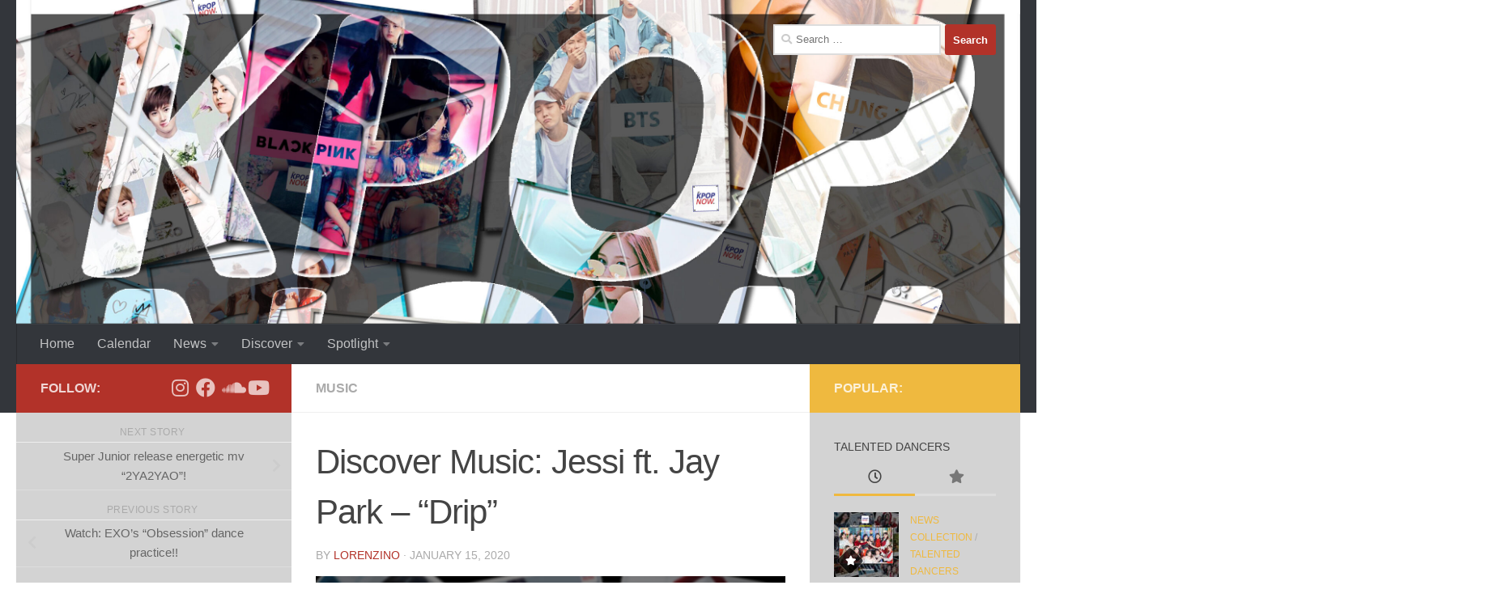

--- FILE ---
content_type: text/html; charset=UTF-8
request_url: https://www.atkpopnow.com/discover-music-jessi-ft-jay-park-drip/
body_size: 96157
content:
<!DOCTYPE html>
<html class="no-js" lang="en-US">
<head>
  <meta charset="UTF-8">
  <meta name="viewport" content="width=device-width, initial-scale=1.0">
  <link rel="profile" href="https://gmpg.org/xfn/11" />
  <link rel="pingback" href="https://www.atkpopnow.com/xmlrpc.php">

  <title>Discover Music: Jessi ft. Jay Park &#8211; &#8220;Drip&#8221; &#8211; AT KPOP NOW</title>
<meta name='robots' content='max-image-preview:large' />
<script>document.documentElement.className = document.documentElement.className.replace("no-js","js");</script>
<!-- Jetpack Site Verification Tags -->
<meta name="google-site-verification" content="l2Vwn3mXiDLt6dpb007C-AvuZfzEtKzlLtUQ33xOrbE" />
<link rel='dns-prefetch' href='//stats.wp.com' />
<link rel='dns-prefetch' href='//widgets.wp.com' />
<link rel='dns-prefetch' href='//s0.wp.com' />
<link rel='dns-prefetch' href='//0.gravatar.com' />
<link rel='dns-prefetch' href='//1.gravatar.com' />
<link rel='dns-prefetch' href='//2.gravatar.com' />
<link rel='dns-prefetch' href='//jetpack.wordpress.com' />
<link rel='dns-prefetch' href='//public-api.wordpress.com' />
<link rel='preconnect' href='//c0.wp.com' />
<link rel="alternate" type="application/rss+xml" title="AT KPOP NOW &raquo; Feed" href="https://www.atkpopnow.com/feed/" />
<link rel="alternate" type="application/rss+xml" title="AT KPOP NOW &raquo; Comments Feed" href="https://www.atkpopnow.com/comments/feed/" />
<link rel="alternate" type="application/rss+xml" title="AT KPOP NOW &raquo; Discover Music: Jessi ft. Jay Park &#8211; &#8220;Drip&#8221; Comments Feed" href="https://www.atkpopnow.com/discover-music-jessi-ft-jay-park-drip/feed/" />
<link rel="alternate" title="oEmbed (JSON)" type="application/json+oembed" href="https://www.atkpopnow.com/wp-json/oembed/1.0/embed?url=https%3A%2F%2Fwww.atkpopnow.com%2Fdiscover-music-jessi-ft-jay-park-drip%2F" />
<link rel="alternate" title="oEmbed (XML)" type="text/xml+oembed" href="https://www.atkpopnow.com/wp-json/oembed/1.0/embed?url=https%3A%2F%2Fwww.atkpopnow.com%2Fdiscover-music-jessi-ft-jay-park-drip%2F&#038;format=xml" />
<style id='wp-img-auto-sizes-contain-inline-css'>
img:is([sizes=auto i],[sizes^="auto," i]){contain-intrinsic-size:3000px 1500px}
/*# sourceURL=wp-img-auto-sizes-contain-inline-css */
</style>
<style id='wp-emoji-styles-inline-css'>

	img.wp-smiley, img.emoji {
		display: inline !important;
		border: none !important;
		box-shadow: none !important;
		height: 1em !important;
		width: 1em !important;
		margin: 0 0.07em !important;
		vertical-align: -0.1em !important;
		background: none !important;
		padding: 0 !important;
	}
/*# sourceURL=wp-emoji-styles-inline-css */
</style>
<style id='wp-block-library-inline-css'>
:root{--wp-block-synced-color:#7a00df;--wp-block-synced-color--rgb:122,0,223;--wp-bound-block-color:var(--wp-block-synced-color);--wp-editor-canvas-background:#ddd;--wp-admin-theme-color:#007cba;--wp-admin-theme-color--rgb:0,124,186;--wp-admin-theme-color-darker-10:#006ba1;--wp-admin-theme-color-darker-10--rgb:0,107,160.5;--wp-admin-theme-color-darker-20:#005a87;--wp-admin-theme-color-darker-20--rgb:0,90,135;--wp-admin-border-width-focus:2px}@media (min-resolution:192dpi){:root{--wp-admin-border-width-focus:1.5px}}.wp-element-button{cursor:pointer}:root .has-very-light-gray-background-color{background-color:#eee}:root .has-very-dark-gray-background-color{background-color:#313131}:root .has-very-light-gray-color{color:#eee}:root .has-very-dark-gray-color{color:#313131}:root .has-vivid-green-cyan-to-vivid-cyan-blue-gradient-background{background:linear-gradient(135deg,#00d084,#0693e3)}:root .has-purple-crush-gradient-background{background:linear-gradient(135deg,#34e2e4,#4721fb 50%,#ab1dfe)}:root .has-hazy-dawn-gradient-background{background:linear-gradient(135deg,#faaca8,#dad0ec)}:root .has-subdued-olive-gradient-background{background:linear-gradient(135deg,#fafae1,#67a671)}:root .has-atomic-cream-gradient-background{background:linear-gradient(135deg,#fdd79a,#004a59)}:root .has-nightshade-gradient-background{background:linear-gradient(135deg,#330968,#31cdcf)}:root .has-midnight-gradient-background{background:linear-gradient(135deg,#020381,#2874fc)}:root{--wp--preset--font-size--normal:16px;--wp--preset--font-size--huge:42px}.has-regular-font-size{font-size:1em}.has-larger-font-size{font-size:2.625em}.has-normal-font-size{font-size:var(--wp--preset--font-size--normal)}.has-huge-font-size{font-size:var(--wp--preset--font-size--huge)}.has-text-align-center{text-align:center}.has-text-align-left{text-align:left}.has-text-align-right{text-align:right}.has-fit-text{white-space:nowrap!important}#end-resizable-editor-section{display:none}.aligncenter{clear:both}.items-justified-left{justify-content:flex-start}.items-justified-center{justify-content:center}.items-justified-right{justify-content:flex-end}.items-justified-space-between{justify-content:space-between}.screen-reader-text{border:0;clip-path:inset(50%);height:1px;margin:-1px;overflow:hidden;padding:0;position:absolute;width:1px;word-wrap:normal!important}.screen-reader-text:focus{background-color:#ddd;clip-path:none;color:#444;display:block;font-size:1em;height:auto;left:5px;line-height:normal;padding:15px 23px 14px;text-decoration:none;top:5px;width:auto;z-index:100000}html :where(.has-border-color){border-style:solid}html :where([style*=border-top-color]){border-top-style:solid}html :where([style*=border-right-color]){border-right-style:solid}html :where([style*=border-bottom-color]){border-bottom-style:solid}html :where([style*=border-left-color]){border-left-style:solid}html :where([style*=border-width]){border-style:solid}html :where([style*=border-top-width]){border-top-style:solid}html :where([style*=border-right-width]){border-right-style:solid}html :where([style*=border-bottom-width]){border-bottom-style:solid}html :where([style*=border-left-width]){border-left-style:solid}html :where(img[class*=wp-image-]){height:auto;max-width:100%}:where(figure){margin:0 0 1em}html :where(.is-position-sticky){--wp-admin--admin-bar--position-offset:var(--wp-admin--admin-bar--height,0px)}@media screen and (max-width:600px){html :where(.is-position-sticky){--wp-admin--admin-bar--position-offset:0px}}

/*# sourceURL=wp-block-library-inline-css */
</style><link rel='stylesheet' id='mediaelement-css' href='https://c0.wp.com/c/6.9/wp-includes/js/mediaelement/mediaelementplayer-legacy.min.css' media='all' />
<link rel='stylesheet' id='wp-mediaelement-css' href='https://c0.wp.com/c/6.9/wp-includes/js/mediaelement/wp-mediaelement.min.css' media='all' />
<style id='global-styles-inline-css'>
:root{--wp--preset--aspect-ratio--square: 1;--wp--preset--aspect-ratio--4-3: 4/3;--wp--preset--aspect-ratio--3-4: 3/4;--wp--preset--aspect-ratio--3-2: 3/2;--wp--preset--aspect-ratio--2-3: 2/3;--wp--preset--aspect-ratio--16-9: 16/9;--wp--preset--aspect-ratio--9-16: 9/16;--wp--preset--color--black: #000000;--wp--preset--color--cyan-bluish-gray: #abb8c3;--wp--preset--color--white: #ffffff;--wp--preset--color--pale-pink: #f78da7;--wp--preset--color--vivid-red: #cf2e2e;--wp--preset--color--luminous-vivid-orange: #ff6900;--wp--preset--color--luminous-vivid-amber: #fcb900;--wp--preset--color--light-green-cyan: #7bdcb5;--wp--preset--color--vivid-green-cyan: #00d084;--wp--preset--color--pale-cyan-blue: #8ed1fc;--wp--preset--color--vivid-cyan-blue: #0693e3;--wp--preset--color--vivid-purple: #9b51e0;--wp--preset--gradient--vivid-cyan-blue-to-vivid-purple: linear-gradient(135deg,rgb(6,147,227) 0%,rgb(155,81,224) 100%);--wp--preset--gradient--light-green-cyan-to-vivid-green-cyan: linear-gradient(135deg,rgb(122,220,180) 0%,rgb(0,208,130) 100%);--wp--preset--gradient--luminous-vivid-amber-to-luminous-vivid-orange: linear-gradient(135deg,rgb(252,185,0) 0%,rgb(255,105,0) 100%);--wp--preset--gradient--luminous-vivid-orange-to-vivid-red: linear-gradient(135deg,rgb(255,105,0) 0%,rgb(207,46,46) 100%);--wp--preset--gradient--very-light-gray-to-cyan-bluish-gray: linear-gradient(135deg,rgb(238,238,238) 0%,rgb(169,184,195) 100%);--wp--preset--gradient--cool-to-warm-spectrum: linear-gradient(135deg,rgb(74,234,220) 0%,rgb(151,120,209) 20%,rgb(207,42,186) 40%,rgb(238,44,130) 60%,rgb(251,105,98) 80%,rgb(254,248,76) 100%);--wp--preset--gradient--blush-light-purple: linear-gradient(135deg,rgb(255,206,236) 0%,rgb(152,150,240) 100%);--wp--preset--gradient--blush-bordeaux: linear-gradient(135deg,rgb(254,205,165) 0%,rgb(254,45,45) 50%,rgb(107,0,62) 100%);--wp--preset--gradient--luminous-dusk: linear-gradient(135deg,rgb(255,203,112) 0%,rgb(199,81,192) 50%,rgb(65,88,208) 100%);--wp--preset--gradient--pale-ocean: linear-gradient(135deg,rgb(255,245,203) 0%,rgb(182,227,212) 50%,rgb(51,167,181) 100%);--wp--preset--gradient--electric-grass: linear-gradient(135deg,rgb(202,248,128) 0%,rgb(113,206,126) 100%);--wp--preset--gradient--midnight: linear-gradient(135deg,rgb(2,3,129) 0%,rgb(40,116,252) 100%);--wp--preset--font-size--small: 13px;--wp--preset--font-size--medium: 20px;--wp--preset--font-size--large: 36px;--wp--preset--font-size--x-large: 42px;--wp--preset--spacing--20: 0.44rem;--wp--preset--spacing--30: 0.67rem;--wp--preset--spacing--40: 1rem;--wp--preset--spacing--50: 1.5rem;--wp--preset--spacing--60: 2.25rem;--wp--preset--spacing--70: 3.38rem;--wp--preset--spacing--80: 5.06rem;--wp--preset--shadow--natural: 6px 6px 9px rgba(0, 0, 0, 0.2);--wp--preset--shadow--deep: 12px 12px 50px rgba(0, 0, 0, 0.4);--wp--preset--shadow--sharp: 6px 6px 0px rgba(0, 0, 0, 0.2);--wp--preset--shadow--outlined: 6px 6px 0px -3px rgb(255, 255, 255), 6px 6px rgb(0, 0, 0);--wp--preset--shadow--crisp: 6px 6px 0px rgb(0, 0, 0);}:where(.is-layout-flex){gap: 0.5em;}:where(.is-layout-grid){gap: 0.5em;}body .is-layout-flex{display: flex;}.is-layout-flex{flex-wrap: wrap;align-items: center;}.is-layout-flex > :is(*, div){margin: 0;}body .is-layout-grid{display: grid;}.is-layout-grid > :is(*, div){margin: 0;}:where(.wp-block-columns.is-layout-flex){gap: 2em;}:where(.wp-block-columns.is-layout-grid){gap: 2em;}:where(.wp-block-post-template.is-layout-flex){gap: 1.25em;}:where(.wp-block-post-template.is-layout-grid){gap: 1.25em;}.has-black-color{color: var(--wp--preset--color--black) !important;}.has-cyan-bluish-gray-color{color: var(--wp--preset--color--cyan-bluish-gray) !important;}.has-white-color{color: var(--wp--preset--color--white) !important;}.has-pale-pink-color{color: var(--wp--preset--color--pale-pink) !important;}.has-vivid-red-color{color: var(--wp--preset--color--vivid-red) !important;}.has-luminous-vivid-orange-color{color: var(--wp--preset--color--luminous-vivid-orange) !important;}.has-luminous-vivid-amber-color{color: var(--wp--preset--color--luminous-vivid-amber) !important;}.has-light-green-cyan-color{color: var(--wp--preset--color--light-green-cyan) !important;}.has-vivid-green-cyan-color{color: var(--wp--preset--color--vivid-green-cyan) !important;}.has-pale-cyan-blue-color{color: var(--wp--preset--color--pale-cyan-blue) !important;}.has-vivid-cyan-blue-color{color: var(--wp--preset--color--vivid-cyan-blue) !important;}.has-vivid-purple-color{color: var(--wp--preset--color--vivid-purple) !important;}.has-black-background-color{background-color: var(--wp--preset--color--black) !important;}.has-cyan-bluish-gray-background-color{background-color: var(--wp--preset--color--cyan-bluish-gray) !important;}.has-white-background-color{background-color: var(--wp--preset--color--white) !important;}.has-pale-pink-background-color{background-color: var(--wp--preset--color--pale-pink) !important;}.has-vivid-red-background-color{background-color: var(--wp--preset--color--vivid-red) !important;}.has-luminous-vivid-orange-background-color{background-color: var(--wp--preset--color--luminous-vivid-orange) !important;}.has-luminous-vivid-amber-background-color{background-color: var(--wp--preset--color--luminous-vivid-amber) !important;}.has-light-green-cyan-background-color{background-color: var(--wp--preset--color--light-green-cyan) !important;}.has-vivid-green-cyan-background-color{background-color: var(--wp--preset--color--vivid-green-cyan) !important;}.has-pale-cyan-blue-background-color{background-color: var(--wp--preset--color--pale-cyan-blue) !important;}.has-vivid-cyan-blue-background-color{background-color: var(--wp--preset--color--vivid-cyan-blue) !important;}.has-vivid-purple-background-color{background-color: var(--wp--preset--color--vivid-purple) !important;}.has-black-border-color{border-color: var(--wp--preset--color--black) !important;}.has-cyan-bluish-gray-border-color{border-color: var(--wp--preset--color--cyan-bluish-gray) !important;}.has-white-border-color{border-color: var(--wp--preset--color--white) !important;}.has-pale-pink-border-color{border-color: var(--wp--preset--color--pale-pink) !important;}.has-vivid-red-border-color{border-color: var(--wp--preset--color--vivid-red) !important;}.has-luminous-vivid-orange-border-color{border-color: var(--wp--preset--color--luminous-vivid-orange) !important;}.has-luminous-vivid-amber-border-color{border-color: var(--wp--preset--color--luminous-vivid-amber) !important;}.has-light-green-cyan-border-color{border-color: var(--wp--preset--color--light-green-cyan) !important;}.has-vivid-green-cyan-border-color{border-color: var(--wp--preset--color--vivid-green-cyan) !important;}.has-pale-cyan-blue-border-color{border-color: var(--wp--preset--color--pale-cyan-blue) !important;}.has-vivid-cyan-blue-border-color{border-color: var(--wp--preset--color--vivid-cyan-blue) !important;}.has-vivid-purple-border-color{border-color: var(--wp--preset--color--vivid-purple) !important;}.has-vivid-cyan-blue-to-vivid-purple-gradient-background{background: var(--wp--preset--gradient--vivid-cyan-blue-to-vivid-purple) !important;}.has-light-green-cyan-to-vivid-green-cyan-gradient-background{background: var(--wp--preset--gradient--light-green-cyan-to-vivid-green-cyan) !important;}.has-luminous-vivid-amber-to-luminous-vivid-orange-gradient-background{background: var(--wp--preset--gradient--luminous-vivid-amber-to-luminous-vivid-orange) !important;}.has-luminous-vivid-orange-to-vivid-red-gradient-background{background: var(--wp--preset--gradient--luminous-vivid-orange-to-vivid-red) !important;}.has-very-light-gray-to-cyan-bluish-gray-gradient-background{background: var(--wp--preset--gradient--very-light-gray-to-cyan-bluish-gray) !important;}.has-cool-to-warm-spectrum-gradient-background{background: var(--wp--preset--gradient--cool-to-warm-spectrum) !important;}.has-blush-light-purple-gradient-background{background: var(--wp--preset--gradient--blush-light-purple) !important;}.has-blush-bordeaux-gradient-background{background: var(--wp--preset--gradient--blush-bordeaux) !important;}.has-luminous-dusk-gradient-background{background: var(--wp--preset--gradient--luminous-dusk) !important;}.has-pale-ocean-gradient-background{background: var(--wp--preset--gradient--pale-ocean) !important;}.has-electric-grass-gradient-background{background: var(--wp--preset--gradient--electric-grass) !important;}.has-midnight-gradient-background{background: var(--wp--preset--gradient--midnight) !important;}.has-small-font-size{font-size: var(--wp--preset--font-size--small) !important;}.has-medium-font-size{font-size: var(--wp--preset--font-size--medium) !important;}.has-large-font-size{font-size: var(--wp--preset--font-size--large) !important;}.has-x-large-font-size{font-size: var(--wp--preset--font-size--x-large) !important;}
/*# sourceURL=global-styles-inline-css */
</style>

<style id='classic-theme-styles-inline-css'>
/*! This file is auto-generated */
.wp-block-button__link{color:#fff;background-color:#32373c;border-radius:9999px;box-shadow:none;text-decoration:none;padding:calc(.667em + 2px) calc(1.333em + 2px);font-size:1.125em}.wp-block-file__button{background:#32373c;color:#fff;text-decoration:none}
/*# sourceURL=/wp-includes/css/classic-themes.min.css */
</style>
<link rel='stylesheet' id='hueman-main-style-css' href='https://www.atkpopnow.com/wp-content/themes/hueman/assets/front/css/main.min.css?ver=3.7.27' media='all' />
<style id='hueman-main-style-inline-css'>
body { font-family:Verdana, sans-serif;font-size:1.00rem }@media only screen and (min-width: 720px) {
        .nav > li { font-size:1.00rem; }
      }::selection { background-color: #b23229; }
::-moz-selection { background-color: #b23229; }a,a>span.hu-external::after,.themeform label .required,#flexslider-featured .flex-direction-nav .flex-next:hover,#flexslider-featured .flex-direction-nav .flex-prev:hover,.post-hover:hover .post-title a,.post-title a:hover,.sidebar.s1 .post-nav li a:hover i,.content .post-nav li a:hover i,.post-related a:hover,.sidebar.s1 .widget_rss ul li a,#footer .widget_rss ul li a,.sidebar.s1 .widget_calendar a,#footer .widget_calendar a,.sidebar.s1 .alx-tab .tab-item-category a,.sidebar.s1 .alx-posts .post-item-category a,.sidebar.s1 .alx-tab li:hover .tab-item-title a,.sidebar.s1 .alx-tab li:hover .tab-item-comment a,.sidebar.s1 .alx-posts li:hover .post-item-title a,#footer .alx-tab .tab-item-category a,#footer .alx-posts .post-item-category a,#footer .alx-tab li:hover .tab-item-title a,#footer .alx-tab li:hover .tab-item-comment a,#footer .alx-posts li:hover .post-item-title a,.comment-tabs li.active a,.comment-awaiting-moderation,.child-menu a:hover,.child-menu .current_page_item > a,.wp-pagenavi a{ color: #b23229; }input[type="submit"],.themeform button[type="submit"],.sidebar.s1 .sidebar-top,.sidebar.s1 .sidebar-toggle,#flexslider-featured .flex-control-nav li a.flex-active,.post-tags a:hover,.sidebar.s1 .widget_calendar caption,#footer .widget_calendar caption,.author-bio .bio-avatar:after,.commentlist li.bypostauthor > .comment-body:after,.commentlist li.comment-author-admin > .comment-body:after{ background-color: #b23229; }.post-format .format-container { border-color: #b23229; }.sidebar.s1 .alx-tabs-nav li.active a,#footer .alx-tabs-nav li.active a,.comment-tabs li.active a,.wp-pagenavi a:hover,.wp-pagenavi a:active,.wp-pagenavi span.current{ border-bottom-color: #b23229!important; }.search-expand,
              #nav-topbar.nav-container { background-color: #26272b}@media only screen and (min-width: 720px) {
                #nav-topbar .nav ul { background-color: #26272b; }
              }.is-scrolled #header .nav-container.desktop-sticky,
              .is-scrolled #header .search-expand { background-color: #26272b; background-color: rgba(38,39,43,0.90) }.is-scrolled .topbar-transparent #nav-topbar.desktop-sticky .nav ul { background-color: #26272b; background-color: rgba(38,39,43,0.95) }#header { background-color: #33363b; }
@media only screen and (min-width: 720px) {
  #nav-header .nav ul { background-color: #33363b; }
}
        #header #nav-mobile { background-color: #33363b; }.is-scrolled #header #nav-mobile { background-color: #33363b; background-color: rgba(51,54,59,0.90) }#nav-header.nav-container, #main-header-search .search-expand { background-color: #33363b; }
@media only screen and (min-width: 720px) {
  #nav-header .nav ul { background-color: #33363b; }
}
        .sidebar.expanding, .sidebar.collapsing, .sidebar .sidebar-content, .sidebar .sidebar-toggle, .container-inner > .main::before,.container-inner > .main::after { background-color: #d3d3d3; }@media only screen and (min-width: 480px) and (max-width: 1200px) { .s2.expanded { background-color: #d3d3d3; } }@media only screen and (min-width: 480px) and (max-width: 960px) { .s1.expanded { background-color: #d3d3d3; } }body { background-color: #ffffff; }
/*# sourceURL=hueman-main-style-inline-css */
</style>
<link rel='stylesheet' id='hueman-font-awesome-css' href='https://www.atkpopnow.com/wp-content/themes/hueman/assets/front/css/font-awesome.min.css?ver=3.7.27' media='all' />
<link rel='stylesheet' id='jetpack_likes-css' href='https://c0.wp.com/p/jetpack/15.3.1/modules/likes/style.css' media='all' />
<link rel='stylesheet' id='sharedaddy-css' href='https://c0.wp.com/p/jetpack/15.3.1/modules/sharedaddy/sharing.css' media='all' />
<link rel='stylesheet' id='social-logos-css' href='https://c0.wp.com/p/jetpack/15.3.1/_inc/social-logos/social-logos.min.css' media='all' />
<script src="https://c0.wp.com/c/6.9/wp-includes/js/jquery/jquery.min.js" id="jquery-core-js"></script>
<script src="https://c0.wp.com/c/6.9/wp-includes/js/jquery/jquery-migrate.min.js" id="jquery-migrate-js"></script>
<link rel="https://api.w.org/" href="https://www.atkpopnow.com/wp-json/" /><link rel="alternate" title="JSON" type="application/json" href="https://www.atkpopnow.com/wp-json/wp/v2/posts/1238" /><link rel="EditURI" type="application/rsd+xml" title="RSD" href="https://www.atkpopnow.com/xmlrpc.php?rsd" />
<meta name="generator" content="WordPress 6.9" />
<link rel="canonical" href="https://www.atkpopnow.com/discover-music-jessi-ft-jay-park-drip/" />
<link rel='shortlink' href='https://www.atkpopnow.com/?p=1238' />
	<style>img#wpstats{display:none}</style>
		    <link rel="preload" as="font" type="font/woff2" href="https://www.atkpopnow.com/wp-content/themes/hueman/assets/front/webfonts/fa-brands-400.woff2?v=5.15.2" crossorigin="anonymous"/>
    <link rel="preload" as="font" type="font/woff2" href="https://www.atkpopnow.com/wp-content/themes/hueman/assets/front/webfonts/fa-regular-400.woff2?v=5.15.2" crossorigin="anonymous"/>
    <link rel="preload" as="font" type="font/woff2" href="https://www.atkpopnow.com/wp-content/themes/hueman/assets/front/webfonts/fa-solid-900.woff2?v=5.15.2" crossorigin="anonymous"/>
  <!--[if lt IE 9]>
<script src="https://www.atkpopnow.com/wp-content/themes/hueman/assets/front/js/ie/html5shiv-printshiv.min.js"></script>
<script src="https://www.atkpopnow.com/wp-content/themes/hueman/assets/front/js/ie/selectivizr.js"></script>
<![endif]-->

<!-- Jetpack Open Graph Tags -->
<meta property="og:type" content="article" />
<meta property="og:title" content="Discover Music: Jessi ft. Jay Park &#8211; &#8220;Drip&#8221;" />
<meta property="og:url" content="https://www.atkpopnow.com/discover-music-jessi-ft-jay-park-drip/" />
<meta property="og:description" content="Slay queen meets slay king!" />
<meta property="article:published_time" content="2020-01-15T22:38:49+00:00" />
<meta property="article:modified_time" content="2020-04-26T11:06:51+00:00" />
<meta property="og:site_name" content="AT KPOP NOW" />
<meta property="og:image" content="https://www.atkpopnow.com/wp-content/uploads/2020/01/jessi_jaypark_DRIP.jpg" />
<meta property="og:image:width" content="640" />
<meta property="og:image:height" content="640" />
<meta property="og:image:alt" content="JESSI JAY PARK Discover design by AT KPOP NOW" />
<meta property="og:locale" content="en_US" />
<meta name="twitter:text:title" content="Discover Music: Jessi ft. Jay Park &#8211; &#8220;Drip&#8221;" />
<meta name="twitter:image" content="https://www.atkpopnow.com/wp-content/uploads/2020/01/jessi_jaypark_DRIP.jpg?w=640" />
<meta name="twitter:image:alt" content="JESSI JAY PARK Discover design by AT KPOP NOW" />
<meta name="twitter:card" content="summary_large_image" />

<!-- End Jetpack Open Graph Tags -->
<link rel="icon" href="https://www.atkpopnow.com/wp-content/uploads/2019/01/cropped-logo-instagram-profiel-180x180-4-32x32.jpg" sizes="32x32" />
<link rel="icon" href="https://www.atkpopnow.com/wp-content/uploads/2019/01/cropped-logo-instagram-profiel-180x180-4-192x192.jpg" sizes="192x192" />
<link rel="apple-touch-icon" href="https://www.atkpopnow.com/wp-content/uploads/2019/01/cropped-logo-instagram-profiel-180x180-4-180x180.jpg" />
<meta name="msapplication-TileImage" content="https://www.atkpopnow.com/wp-content/uploads/2019/01/cropped-logo-instagram-profiel-180x180-4-270x270.jpg" />
</head>

<body class="wp-singular post-template-default single single-post postid-1238 single-format-standard wp-embed-responsive wp-theme-hueman col-3cm full-width header-desktop-sticky header-mobile-sticky hu-header-img-full-width hueman-3-7-27 chrome">
<div id="wrapper">
  <a class="screen-reader-text skip-link" href="#content">Skip to content</a>
  
  <header id="header" class="main-menu-mobile-on one-mobile-menu main_menu header-ads-desktop  topbar-transparent has-header-img">
        <nav class="nav-container group mobile-menu mobile-sticky " id="nav-mobile" data-menu-id="header-1">
  <div class="mobile-title-logo-in-header"><p class="site-title">                  <a class="custom-logo-link" href="https://www.atkpopnow.com/" rel="home" title="AT KPOP NOW | Home page">AT KPOP NOW</a>                </p></div>
        
                    <!-- <div class="ham__navbar-toggler collapsed" aria-expanded="false">
          <div class="ham__navbar-span-wrapper">
            <span class="ham-toggler-menu__span"></span>
          </div>
        </div> -->
        <button class="ham__navbar-toggler-two collapsed" title="Menu" aria-expanded="false">
          <span class="ham__navbar-span-wrapper">
            <span class="line line-1"></span>
            <span class="line line-2"></span>
            <span class="line line-3"></span>
          </span>
        </button>
            
      <div class="nav-text"></div>
      <div class="nav-wrap container">
                  <ul class="nav container-inner group mobile-search">
                            <li>
                  <form role="search" method="get" class="search-form" action="https://www.atkpopnow.com/">
				<label>
					<span class="screen-reader-text">Search for:</span>
					<input type="search" class="search-field" placeholder="Search &hellip;" value="" name="s" />
				</label>
				<input type="submit" class="search-submit" value="Search" />
			</form>                </li>
                      </ul>
                <ul id="menu-menu" class="nav container-inner group"><li id="menu-item-2149" class="menu-item menu-item-type-custom menu-item-object-custom menu-item-home menu-item-2149"><a href="https://www.atkpopnow.com/">Home</a></li>
<li id="menu-item-3370" class="menu-item menu-item-type-taxonomy menu-item-object-category menu-item-3370"><a href="https://www.atkpopnow.com/news/calendar/">Calendar</a></li>
<li id="menu-item-2020" class="menu-item menu-item-type-taxonomy menu-item-object-category menu-item-has-children menu-item-2020"><a href="https://www.atkpopnow.com/news/latest-kpop-news/">News</a>
<ul class="sub-menu">
	<li id="menu-item-2021" class="menu-item menu-item-type-taxonomy menu-item-object-category menu-item-2021"><a href="https://www.atkpopnow.com/news/latest-kpop-news/news-collection/">News Collection</a></li>
	<li id="menu-item-1487" class="menu-item menu-item-type-taxonomy menu-item-object-category menu-item-1487"><a href="https://www.atkpopnow.com/news/latest-kpop-news/trending/">Trending</a></li>
</ul>
</li>
<li id="menu-item-2046" class="menu-item menu-item-type-taxonomy menu-item-object-category menu-item-has-children menu-item-2046"><a href="https://www.atkpopnow.com/news/discover/">Discover</a>
<ul class="sub-menu">
	<li id="menu-item-1249" class="menu-item menu-item-type-taxonomy menu-item-object-category menu-item-1249"><a href="https://www.atkpopnow.com/news/spotlight/talented_dancers/">Dancers</a></li>
	<li id="menu-item-3341" class="menu-item menu-item-type-post_type menu-item-object-page menu-item-3341"><a href="https://www.atkpopnow.com/djs/">DJ’s</a></li>
	<li id="menu-item-3385" class="menu-item menu-item-type-taxonomy menu-item-object-category menu-item-3385"><a href="https://www.atkpopnow.com/news/discover/shops/">Shops</a></li>
</ul>
</li>
<li id="menu-item-2165" class="menu-item menu-item-type-taxonomy menu-item-object-category menu-item-has-children menu-item-2165"><a href="https://www.atkpopnow.com/news/spotlight/">Spotlight</a>
<ul class="sub-menu">
	<li id="menu-item-3254" class="menu-item menu-item-type-post_type menu-item-object-page menu-item-3254"><a href="https://www.atkpopnow.com/interviews/">Interviews</a></li>
	<li id="menu-item-3309" class="menu-item menu-item-type-post_type menu-item-object-page menu-item-3309"><a href="https://www.atkpopnow.com/showcase/">Showcase</a></li>
</ul>
</li>
</ul>      </div>
</nav><!--/#nav-topbar-->  
  
  <div class="container group">
        <div class="container-inner">

                <div id="header-image-wrap">
              <div class="group hu-pad central-header-zone">
                                                          <div id="header-widgets">
                          <div id="search-5" class="widget widget_search"><form role="search" method="get" class="search-form" action="https://www.atkpopnow.com/">
				<label>
					<span class="screen-reader-text">Search for:</span>
					<input type="search" class="search-field" placeholder="Search &hellip;" value="" name="s" />
				</label>
				<input type="submit" class="search-submit" value="Search" />
			</form></div>                      </div><!--/#header-ads-->
                                </div>

              <a href="https://www.atkpopnow.com/" rel="home"><img src="https://www.atkpopnow.com/wp-content/uploads/2019/01/cropped-cropped-cover_logo_youtube-1-1.jpg" width="0" height="0" alt="" class="new-site-image" decoding="async" /></a>          </div>
      
                <nav class="nav-container group desktop-menu " id="nav-header" data-menu-id="header-2">
    <div class="nav-text"><!-- put your mobile menu text here --></div>

  <div class="nav-wrap container">
        <ul id="menu-menu-1" class="nav container-inner group"><li class="menu-item menu-item-type-custom menu-item-object-custom menu-item-home menu-item-2149"><a href="https://www.atkpopnow.com/">Home</a></li>
<li class="menu-item menu-item-type-taxonomy menu-item-object-category menu-item-3370"><a href="https://www.atkpopnow.com/news/calendar/">Calendar</a></li>
<li class="menu-item menu-item-type-taxonomy menu-item-object-category menu-item-has-children menu-item-2020"><a href="https://www.atkpopnow.com/news/latest-kpop-news/">News</a>
<ul class="sub-menu">
	<li class="menu-item menu-item-type-taxonomy menu-item-object-category menu-item-2021"><a href="https://www.atkpopnow.com/news/latest-kpop-news/news-collection/">News Collection</a></li>
	<li class="menu-item menu-item-type-taxonomy menu-item-object-category menu-item-1487"><a href="https://www.atkpopnow.com/news/latest-kpop-news/trending/">Trending</a></li>
</ul>
</li>
<li class="menu-item menu-item-type-taxonomy menu-item-object-category menu-item-has-children menu-item-2046"><a href="https://www.atkpopnow.com/news/discover/">Discover</a>
<ul class="sub-menu">
	<li class="menu-item menu-item-type-taxonomy menu-item-object-category menu-item-1249"><a href="https://www.atkpopnow.com/news/spotlight/talented_dancers/">Dancers</a></li>
	<li class="menu-item menu-item-type-post_type menu-item-object-page menu-item-3341"><a href="https://www.atkpopnow.com/djs/">DJ’s</a></li>
	<li class="menu-item menu-item-type-taxonomy menu-item-object-category menu-item-3385"><a href="https://www.atkpopnow.com/news/discover/shops/">Shops</a></li>
</ul>
</li>
<li class="menu-item menu-item-type-taxonomy menu-item-object-category menu-item-has-children menu-item-2165"><a href="https://www.atkpopnow.com/news/spotlight/">Spotlight</a>
<ul class="sub-menu">
	<li class="menu-item menu-item-type-post_type menu-item-object-page menu-item-3254"><a href="https://www.atkpopnow.com/interviews/">Interviews</a></li>
	<li class="menu-item menu-item-type-post_type menu-item-object-page menu-item-3309"><a href="https://www.atkpopnow.com/showcase/">Showcase</a></li>
</ul>
</li>
</ul>  </div>
</nav><!--/#nav-header-->      
    </div><!--/.container-inner-->
      </div><!--/.container-->

</header><!--/#header-->
  
  <div class="container" id="page">
    <div class="container-inner">
            <div class="main">
        <div class="main-inner group">
          
              <main class="content" id="content">
              <div class="page-title hu-pad group">
          	    		<ul class="meta-single group">
    			<li class="category"><a href="https://www.atkpopnow.com/news/music/" rel="category tag">Music</a></li>
    			    		</ul>
            
    </div><!--/.page-title-->
          <div class="hu-pad group">
              <article class="post-1238 post type-post status-publish format-standard has-post-thumbnail hentry category-music tag-discover tag-drip tag-jaypark tag-jessi tag-music">
    <div class="post-inner group">

      <h1 class="post-title entry-title">Discover Music: Jessi ft. Jay Park &#8211; &#8220;Drip&#8221;</h1>
  <p class="post-byline">
       by     <span class="vcard author">
       <span class="fn"><a href="https://www.atkpopnow.com/author/lorenzino/" title="Posts by Lorenzino" rel="author">Lorenzino</a></span>
     </span>
     &middot;
                          <span class="published">January 15, 2020</span>
          </p>

                                      <div class="image-container">
              <img width="640" height="640" src="https://www.atkpopnow.com/wp-content/uploads/2020/01/jessi_jaypark_DRIP.jpg" class="attachment-full size-full wp-post-image" alt="JESSI JAY PARK Discover design by AT KPOP NOW" decoding="async" fetchpriority="high" srcset="https://www.atkpopnow.com/wp-content/uploads/2020/01/jessi_jaypark_DRIP.jpg 640w, https://www.atkpopnow.com/wp-content/uploads/2020/01/jessi_jaypark_DRIP-300x300.jpg 300w, https://www.atkpopnow.com/wp-content/uploads/2020/01/jessi_jaypark_DRIP-150x150.jpg 150w" sizes="(max-width: 640px) 100vw, 640px" />            </div>
              
      <div class="clear"></div>

      <div class="entry themeform">
        <div class="entry-inner">
          <p><img decoding="async" class="aligncenter wp-image-1239" src="http://atkpopnow.com/wp-content/uploads/2020/01/jessi_jaypark_DRIP-300x300.jpg" alt="JESSI JAY PARK Discover design by AT KPOP NOW" width="500" height="500" srcset="https://www.atkpopnow.com/wp-content/uploads/2020/01/jessi_jaypark_DRIP-300x300.jpg 300w, https://www.atkpopnow.com/wp-content/uploads/2020/01/jessi_jaypark_DRIP-150x150.jpg 150w, https://www.atkpopnow.com/wp-content/uploads/2020/01/jessi_jaypark_DRIP.jpg 640w" sizes="(max-width: 500px) 100vw, 500px" /></p>
<p>If you don&#8217;t know, now you know! <strong>Slay queen</strong> <strong>meets</strong> <strong>slay king</strong>: Jessi &amp; Jay Park with that knockout collabo. I just love the chemistry between those two. The vocals, the vibe and the delivery. Winter&#8217;s cold, but they sure brought the heat. Check out their music video &#8220;<strong>Drip</strong>&#8221; below:</p>
<div class="video-container"><iframe title="Jessi (제시) - &#039;Drip Feat. 박재범 (Jay Park)&#039; MV" width="500" height="281" src="https://www.youtube.com/embed/uy4-gePx5xU?feature=oembed&#038;wmode=opaque" frameborder="0" allow="accelerometer; autoplay; clipboard-write; encrypted-media; gyroscope; picture-in-picture; web-share" referrerpolicy="strict-origin-when-cross-origin" allowfullscreen></iframe></div>
<p>Instagram: <span style="color: #000080;"><a style="color: #000080;" href="https://www.instagram.com/jessicah_o/">Jessi</a></span>, <span style="color: #000080;"><a style="color: #000080;" href="https://www.instagram.com/jparkitrighthere/">Jay Park</a></span></p>
<div class="sharedaddy sd-sharing-enabled"><div class="robots-nocontent sd-block sd-social sd-social-icon sd-sharing"><h3 class="sd-title">Share this:</h3><div class="sd-content"><ul><li class="share-twitter"><a rel="nofollow noopener noreferrer"
				data-shared="sharing-twitter-1238"
				class="share-twitter sd-button share-icon no-text"
				href="https://www.atkpopnow.com/discover-music-jessi-ft-jay-park-drip/?share=twitter"
				target="_blank"
				aria-labelledby="sharing-twitter-1238"
				>
				<span id="sharing-twitter-1238" hidden>Click to share on X (Opens in new window)</span>
				<span>X</span>
			</a></li><li class="share-facebook"><a rel="nofollow noopener noreferrer"
				data-shared="sharing-facebook-1238"
				class="share-facebook sd-button share-icon no-text"
				href="https://www.atkpopnow.com/discover-music-jessi-ft-jay-park-drip/?share=facebook"
				target="_blank"
				aria-labelledby="sharing-facebook-1238"
				>
				<span id="sharing-facebook-1238" hidden>Click to share on Facebook (Opens in new window)</span>
				<span>Facebook</span>
			</a></li><li class="share-jetpack-whatsapp"><a rel="nofollow noopener noreferrer"
				data-shared="sharing-whatsapp-1238"
				class="share-jetpack-whatsapp sd-button share-icon no-text"
				href="https://www.atkpopnow.com/discover-music-jessi-ft-jay-park-drip/?share=jetpack-whatsapp"
				target="_blank"
				aria-labelledby="sharing-whatsapp-1238"
				>
				<span id="sharing-whatsapp-1238" hidden>Click to share on WhatsApp (Opens in new window)</span>
				<span>WhatsApp</span>
			</a></li><li class="share-end"></li></ul></div></div></div><div class='sharedaddy sd-block sd-like jetpack-likes-widget-wrapper jetpack-likes-widget-unloaded' id='like-post-wrapper-157323437-1238-694757be4d532' data-src='https://widgets.wp.com/likes/?ver=15.3.1#blog_id=157323437&amp;post_id=1238&amp;origin=www.atkpopnow.com&amp;obj_id=157323437-1238-694757be4d532' data-name='like-post-frame-157323437-1238-694757be4d532' data-title='Like or Reblog'><h3 class="sd-title">Like this:</h3><div class='likes-widget-placeholder post-likes-widget-placeholder' style='height: 55px;'><span class='button'><span>Like</span></span> <span class="loading">Loading...</span></div><span class='sd-text-color'></span><a class='sd-link-color'></a></div>          <nav class="pagination group">
                      </nav><!--/.pagination-->
        </div>

        
        <div class="clear"></div>
      </div><!--/.entry-->

    </div><!--/.post-inner-->
  </article><!--/.post-->

<div class="clear"></div>


  <div class="author-bio">
    <div class="bio-avatar"><img alt='' src='https://secure.gravatar.com/avatar/29a133a7767e37c9456664b1c1cfe3b8fded2fd8a385396505ab7ae4616e7ec7?s=128&#038;d=mm&#038;r=g' srcset='https://secure.gravatar.com/avatar/29a133a7767e37c9456664b1c1cfe3b8fded2fd8a385396505ab7ae4616e7ec7?s=256&#038;d=mm&#038;r=g 2x' class='avatar avatar-128 photo' height='128' width='128' loading='lazy' decoding='async'/></div>
    <p class="bio-name">Lorenzino</p>
    <p class="bio-desc">Founder and creator @ At Kpop Now

"I just love the whole K-pop scene. Not just the artists, but also the fans. The stories directly from the community. From collectors to influencers, from store owners to dancers and dj's. Just everything. To me personally: it's all about the stories."</p>
    <div class="clear"></div>
  </div>



<h4 class="heading">
	<i class="far fa-hand-point-right"></i>You may also like...</h4>

<ul class="related-posts group">
  		<li class="related post-hover">
		<article class="post-1338 post type-post status-publish format-standard has-post-thumbnail hentry category-music tag-dualipa tag-hwasa tag-mamamoo tag-music tag-physical">

			<div class="post-thumbnail">
				<a href="https://www.atkpopnow.com/discover-music-dua-lipa-ft-hwasa-physical-remix/" class="hu-rel-post-thumb">
					<img width="245" height="245" src="https://www.atkpopnow.com/wp-content/uploads/2020/03/dualipa_hwasa_PHYSICAL.jpg" class="attachment-thumb-medium size-thumb-medium wp-post-image" alt="Dua Lipa &amp; Hwasa Discover design by AT KPOP NOW" decoding="async" loading="lazy" srcset="https://www.atkpopnow.com/wp-content/uploads/2020/03/dualipa_hwasa_PHYSICAL.jpg 640w, https://www.atkpopnow.com/wp-content/uploads/2020/03/dualipa_hwasa_PHYSICAL-300x300.jpg 300w, https://www.atkpopnow.com/wp-content/uploads/2020/03/dualipa_hwasa_PHYSICAL-150x150.jpg 150w" sizes="auto, (max-width: 245px) 100vw, 245px" />															<span class="thumb-icon small"><i class="fas fa-star"></i></span>				</a>
							</div><!--/.post-thumbnail-->

			<div class="related-inner">

				<h4 class="post-title entry-title">
					<a href="https://www.atkpopnow.com/discover-music-dua-lipa-ft-hwasa-physical-remix/" rel="bookmark">Discover Music: Dua Lipa ft. Hwasa &#8211; &#8220;Physical (Remix)&#8221;</a>
				</h4><!--/.post-title-->

				<div class="post-meta group">
					<p class="post-date">
  <time class="published updated" datetime="2020-03-18 21:40:20">March 18, 2020</time>
</p>
  <p class="post-date">
          &nbsp;by&nbsp;<a href="https://www.atkpopnow.com/author/lorenzino/" title="Posts by Lorenzino" rel="author">Lorenzino</a>      </p>

				</div><!--/.post-meta-->

			</div><!--/.related-inner-->

		</article>
	</li><!--/.related-->
		<li class="related post-hover">
		<article class="post-1832 post type-post status-publish format-standard has-post-thumbnail hentry category-music tag-blackpink tag-discover tag-music">

			<div class="post-thumbnail">
				<a href="https://www.atkpopnow.com/discover-music-blackpink-as-if-its-your-last/" class="hu-rel-post-thumb">
					<img width="245" height="245" src="https://www.atkpopnow.com/wp-content/uploads/2020/06/blackpink_asifitsyourlast.jpg" class="attachment-thumb-medium size-thumb-medium wp-post-image" alt="Blackpink party design 3 by AT KPOP NOW" decoding="async" loading="lazy" srcset="https://www.atkpopnow.com/wp-content/uploads/2020/06/blackpink_asifitsyourlast.jpg 640w, https://www.atkpopnow.com/wp-content/uploads/2020/06/blackpink_asifitsyourlast-300x300.jpg 300w, https://www.atkpopnow.com/wp-content/uploads/2020/06/blackpink_asifitsyourlast-150x150.jpg 150w" sizes="auto, (max-width: 245px) 100vw, 245px" />															<span class="thumb-icon small"><i class="fas fa-star"></i></span>				</a>
							</div><!--/.post-thumbnail-->

			<div class="related-inner">

				<h4 class="post-title entry-title">
					<a href="https://www.atkpopnow.com/discover-music-blackpink-as-if-its-your-last/" rel="bookmark">Discover Music: BLACKPINK &#8211; &#8220;As If It&#8217;s Your Last&#8221;</a>
				</h4><!--/.post-title-->

				<div class="post-meta group">
					<p class="post-date">
  <time class="published updated" datetime="2020-06-12 23:13:56">June 12, 2020</time>
</p>
  <p class="post-date">
          &nbsp;by&nbsp;<a href="https://www.atkpopnow.com/author/lorenzino/" title="Posts by Lorenzino" rel="author">Lorenzino</a>      </p>

				</div><!--/.post-meta-->

			</div><!--/.related-inner-->

		</article>
	</li><!--/.related-->
		<li class="related post-hover">
		<article class="post-1360 post type-post status-publish format-standard has-post-thumbnail hentry category-music tag-exo tag-exolay tag-lay tag-loveyoumore tag-steveaoki tag-william">

			<div class="post-thumbnail">
				<a href="https://www.atkpopnow.com/discover-music-steve-aoki-ft-lay-will-i-am-love-you-more/" class="hu-rel-post-thumb">
					<img width="245" height="245" src="https://www.atkpopnow.com/wp-content/uploads/2020/03/steveaoki_lay_william_LOVEYOUMORE.jpg" class="attachment-thumb-medium size-thumb-medium wp-post-image" alt="Steve Aoki party design 2 by AT KPOP NOW" decoding="async" loading="lazy" srcset="https://www.atkpopnow.com/wp-content/uploads/2020/03/steveaoki_lay_william_LOVEYOUMORE.jpg 640w, https://www.atkpopnow.com/wp-content/uploads/2020/03/steveaoki_lay_william_LOVEYOUMORE-300x300.jpg 300w, https://www.atkpopnow.com/wp-content/uploads/2020/03/steveaoki_lay_william_LOVEYOUMORE-150x150.jpg 150w" sizes="auto, (max-width: 245px) 100vw, 245px" />															<span class="thumb-icon small"><i class="fas fa-star"></i></span>				</a>
							</div><!--/.post-thumbnail-->

			<div class="related-inner">

				<h4 class="post-title entry-title">
					<a href="https://www.atkpopnow.com/discover-music-steve-aoki-ft-lay-will-i-am-love-you-more/" rel="bookmark">Discover Music: Steve Aoki ft. Lay &#038; Will.i.am &#8211; &#8220;Love You More&#8221;</a>
				</h4><!--/.post-title-->

				<div class="post-meta group">
					<p class="post-date">
  <time class="published updated" datetime="2020-03-20 15:20:41">March 20, 2020</time>
</p>
  <p class="post-date">
          &nbsp;by&nbsp;<a href="https://www.atkpopnow.com/author/lorenzino/" title="Posts by Lorenzino" rel="author">Lorenzino</a>      </p>

				</div><!--/.post-meta-->

			</div><!--/.related-inner-->

		</article>
	</li><!--/.related-->
		  
</ul><!--/.post-related-->



<section id="comments" class="themeform">

	
					<!-- comments open, no comments -->
		
	
	
		<div id="respond" class="comment-respond">
			<h3 id="reply-title" class="comment-reply-title">Leave a Reply<small><a rel="nofollow" id="cancel-comment-reply-link" href="/discover-music-jessi-ft-jay-park-drip/#respond" style="display:none;">Cancel reply</a></small></h3>			<form id="commentform" class="comment-form">
				<iframe
					title="Comment Form"
					src="https://jetpack.wordpress.com/jetpack-comment/?blogid=157323437&#038;postid=1238&#038;comment_registration=1&#038;require_name_email=1&#038;stc_enabled=1&#038;stb_enabled=1&#038;show_avatars=1&#038;avatar_default=mystery&#038;greeting=Leave+a+Reply&#038;jetpack_comments_nonce=753d980727&#038;greeting_reply=Leave+a+Reply+to+%25s&#038;color_scheme=light&#038;lang=en_US&#038;jetpack_version=15.3.1&#038;iframe_unique_id=1&#038;show_cookie_consent=10&#038;has_cookie_consent=0&#038;is_current_user_subscribed=0&#038;token_key=%3Bnormal%3B&#038;sig=d5c09d9825c4c504e10e1ad50f023c47be90989b#parent=https%3A%2F%2Fwww.atkpopnow.com%2Fdiscover-music-jessi-ft-jay-park-drip%2F"
											name="jetpack_remote_comment"
						style="width:100%; height: 315px; border:0;"
										class="jetpack_remote_comment"
					id="jetpack_remote_comment"
					sandbox="allow-same-origin allow-top-navigation allow-scripts allow-forms allow-popups"
				>
									</iframe>
									<!--[if !IE]><!-->
					<script>
						document.addEventListener('DOMContentLoaded', function () {
							var commentForms = document.getElementsByClassName('jetpack_remote_comment');
							for (var i = 0; i < commentForms.length; i++) {
								commentForms[i].allowTransparency = false;
								commentForms[i].scrolling = 'no';
							}
						});
					</script>
					<!--<![endif]-->
							</form>
		</div>

		
		<input type="hidden" name="comment_parent" id="comment_parent" value="" />

		
</section><!--/#comments-->          </div><!--/.hu-pad-->
            </main><!--/.content-->
          

	<div class="sidebar s1 collapsed" data-position="left" data-layout="col-3cm" data-sb-id="s1">

		<button class="sidebar-toggle" title="Expand Sidebar"><i class="fas sidebar-toggle-arrows"></i></button>

		<div class="sidebar-content">

			           			<div class="sidebar-top group">
                        <p>Follow:</p>                    <ul class="social-links"><li><a rel="nofollow noopener noreferrer" class="social-tooltip"  title="Follow us on Instagram" aria-label="Follow us on Instagram" href="https://www.instagram.com/atkpopnow/" target="_blank" ><i class="fab fa-instagram"></i></a></li><li><a rel="nofollow noopener noreferrer" class="social-tooltip"  title="Follow us on Facebook" aria-label="Follow us on Facebook" href="https://www.facebook.com/ATKPOPNOW" target="_blank" ><i class="fab fa-facebook"></i></a></li><li><a rel="nofollow noopener noreferrer" class="social-tooltip"  title="Follow us on Soundcloud" aria-label="Follow us on Soundcloud" href="https://soundcloud.com/user-652237546" target="_blank" ><i class="fab fa-soundcloud"></i></a></li><li><a rel="nofollow noopener noreferrer" class="social-tooltip"  title="Follow us on Youtube" aria-label="Follow us on Youtube" href="https://soundcloud.com/user-652237546" target="_blank" ><i class="fab fa-youtube"></i></a></li></ul>  			</div>
			
				<ul class="post-nav group">
				<li class="next"><strong>Next story&nbsp;</strong><a href="https://www.atkpopnow.com/super-junior-release-energetic-mv-2ya2yao/" rel="next"><i class="fas fa-chevron-right"></i><span>Super Junior release energetic mv &#8220;2YA2YAO&#8221;!</span></a></li>
		
				<li class="previous"><strong>Previous story&nbsp;</strong><a href="https://www.atkpopnow.com/watch-exos-obsession-dance-practice/" rel="prev"><i class="fas fa-chevron-left"></i><span>Watch: EXO&#8217;s &#8220;Obsession&#8221; dance practice!!</span></a></li>
			</ul>

			
			<div id="alxposts-6" class="widget widget_hu_posts">
<h3 class="widget-title">Recommended  [  Interviews  ]</h3>
	
	<ul class="alx-posts group thumbs-enabled">
    				<li>

						<div class="post-item-thumbnail">
				<a href="https://www.atkpopnow.com/k-pop-fan-interview-cypherdrone/">
					<img width="520" height="245" src="https://www.atkpopnow.com/wp-content/uploads/2021/05/cypherdrone-520x245.jpg" class="attachment-thumb-medium size-thumb-medium wp-post-image" alt="Cypherdrone party design by AT KPOP NOW" decoding="async" loading="lazy" />															<span class="thumb-icon small"><i class="fas fa-star"></i></span>				</a>
			</div>
			
			<div class="post-item-inner group">
				<p class="post-item-category"><a href="https://www.atkpopnow.com/news/discover/interviews/" rel="category tag">Interviews</a> / <a href="https://www.atkpopnow.com/news/latest-kpop-news/news-collection/" rel="category tag">News Collection</a> / <a href="https://www.atkpopnow.com/news/latest-kpop-news/trending/" rel="category tag">Trending</a></p>				<p class="post-item-title"><a href="https://www.atkpopnow.com/k-pop-fan-interview-cypherdrone/" rel="bookmark">K-Pop Fan Interview: Cypherdrone</a></p>
				<p class="post-item-date">May 9, 2021</p>			</div>

		</li>
				<li>

						<div class="post-item-thumbnail">
				<a href="https://www.atkpopnow.com/k-pop-fan-interview-nadya/">
					<img width="520" height="245" src="https://www.atkpopnow.com/wp-content/uploads/2021/01/nadya-520x245.jpg" class="attachment-thumb-medium size-thumb-medium wp-post-image" alt="Nadya party design 3 by AT KPOP NOW" decoding="async" loading="lazy" />																			</a>
			</div>
			
			<div class="post-item-inner group">
				<p class="post-item-category"><a href="https://www.atkpopnow.com/news/discover/interviews/" rel="category tag">Interviews</a> / <a href="https://www.atkpopnow.com/news/latest-kpop-news/news-collection/" rel="category tag">News Collection</a></p>				<p class="post-item-title"><a href="https://www.atkpopnow.com/k-pop-fan-interview-nadya/" rel="bookmark">K-Pop Fan Interview: Nadya</a></p>
				<p class="post-item-date">January 5, 2021</p>			</div>

		</li>
				<li>

						<div class="post-item-thumbnail">
				<a href="https://www.atkpopnow.com/k-pop-fan-interview-tatjana/">
					<img width="520" height="245" src="https://www.atkpopnow.com/wp-content/uploads/2020/12/tatjana-520x245.jpg" class="attachment-thumb-medium size-thumb-medium wp-post-image" alt="Tatjana party design 3 by AT KPOP NOW" decoding="async" loading="lazy" />															<span class="thumb-icon small"><i class="fas fa-star"></i></span>				</a>
			</div>
			
			<div class="post-item-inner group">
				<p class="post-item-category"><a href="https://www.atkpopnow.com/news/discover/interviews/" rel="category tag">Interviews</a> / <a href="https://www.atkpopnow.com/news/latest-kpop-news/news-collection/" rel="category tag">News Collection</a></p>				<p class="post-item-title"><a href="https://www.atkpopnow.com/k-pop-fan-interview-tatjana/" rel="bookmark">K-Pop Fan Interview: Tatjana</a></p>
				<p class="post-item-date">December 9, 2020</p>			</div>

		</li>
				    	</ul><!--/.alx-posts-->

</div>
<div id="alxposts-7" class="widget widget_hu_posts">
<h3 class="widget-title">Recommended [ Showcases ]</h3>
	
	<ul class="alx-posts group thumbs-enabled">
    				<li>

						<div class="post-item-thumbnail">
				<a href="https://www.atkpopnow.com/dance-cover-showcase-sydnie-2/">
					<img width="520" height="245" src="https://www.atkpopnow.com/wp-content/uploads/2022/01/sydnie_showcase-520x245.jpg" class="attachment-thumb-medium size-thumb-medium wp-post-image" alt="Sydnie party design by AT KPOP NOW" decoding="async" loading="lazy" />															<span class="thumb-icon small"><i class="fas fa-star"></i></span>				</a>
			</div>
			
			<div class="post-item-inner group">
				<p class="post-item-category"><a href="https://www.atkpopnow.com/news/discover/" rel="category tag">Discover</a> / <a href="https://www.atkpopnow.com/news/latest-kpop-news/news-collection/" rel="category tag">News Collection</a> / <a href="https://www.atkpopnow.com/news/discover/showcase/" rel="category tag">Showcase</a> / <a href="https://www.atkpopnow.com/news/latest-kpop-news/trending/" rel="category tag">Trending</a></p>				<p class="post-item-title"><a href="https://www.atkpopnow.com/dance-cover-showcase-sydnie-2/" rel="bookmark">Dance Cover Showcase: Sydnie</a></p>
				<p class="post-item-date">November 7, 2022</p>			</div>

		</li>
				<li>

						<div class="post-item-thumbnail">
				<a href="https://www.atkpopnow.com/dance-cover-showcase-mirage-3/">
					<img width="520" height="245" src="https://www.atkpopnow.com/wp-content/uploads/2021/10/miragexplus_dancecover-520x245.jpg" class="attachment-thumb-medium size-thumb-medium wp-post-image" alt="Mirage+ party design by AT KPOP NOW" decoding="async" loading="lazy" />															<span class="thumb-icon small"><i class="fas fa-star"></i></span>				</a>
			</div>
			
			<div class="post-item-inner group">
				<p class="post-item-category"><a href="https://www.atkpopnow.com/news/latest-kpop-news/news-collection/" rel="category tag">News Collection</a> / <a href="https://www.atkpopnow.com/news/discover/showcase/" rel="category tag">Showcase</a> / <a href="https://www.atkpopnow.com/news/latest-kpop-news/trending/" rel="category tag">Trending</a></p>				<p class="post-item-title"><a href="https://www.atkpopnow.com/dance-cover-showcase-mirage-3/" rel="bookmark">Dance Cover Showcase: Mirage+</a></p>
				<p class="post-item-date">October 4, 2021</p>			</div>

		</li>
				<li>

						<div class="post-item-thumbnail">
				<a href="https://www.atkpopnow.com/dance-cover-showcase-gaia/">
					<img width="520" height="245" src="https://www.atkpopnow.com/wp-content/uploads/2021/05/gaia_showcase-520x245.jpg" class="attachment-thumb-medium size-thumb-medium wp-post-image" alt="Gaia party design by AT KPOP NOW" decoding="async" loading="lazy" />															<span class="thumb-icon small"><i class="fas fa-star"></i></span>				</a>
			</div>
			
			<div class="post-item-inner group">
				<p class="post-item-category"><a href="https://www.atkpopnow.com/news/latest-kpop-news/news-collection/" rel="category tag">News Collection</a> / <a href="https://www.atkpopnow.com/news/discover/showcase/" rel="category tag">Showcase</a></p>				<p class="post-item-title"><a href="https://www.atkpopnow.com/dance-cover-showcase-gaia/" rel="bookmark">Dance Cover Showcase: Gaia</a></p>
				<p class="post-item-date">May 7, 2021</p>			</div>

		</li>
				    	</ul><!--/.alx-posts-->

</div>
<div id="search-3" class="widget widget_search"><h3 class="widget-title">SEARCH:</h3><form role="search" method="get" class="search-form" action="https://www.atkpopnow.com/">
				<label>
					<span class="screen-reader-text">Search for:</span>
					<input type="search" class="search-field" placeholder="Search &hellip;" value="" name="s" />
				</label>
				<input type="submit" class="search-submit" value="Search" />
			</form></div>
		</div><!--/.sidebar-content-->

	</div><!--/.sidebar-->

	<div class="sidebar s2 collapsed" data-position="right" data-layout="col-3cm" data-sb-id="s2">

	<button class="sidebar-toggle" title="Expand Sidebar"><i class="fas sidebar-toggle-arrows"></i></button>

	<div class="sidebar-content">

		  		<div class="sidebar-top group">
        <p>Popular:</p>  		</div>
		
		
		<div id="alxtabs-5" class="widget widget_hu_tabs">
<h3 class="widget-title">Talented Dancers</h3><ul class="alx-tabs-nav group tab-count-2"><li class="alx-tab tab-recent"><a href="#tab-recent-5" title="Recent Posts"><i class="far fa-clock"></i><span>Recent Posts</span></a></li><li class="alx-tab tab-popular"><a href="#tab-popular-5" title="Popular Posts"><i class="fas fa-star"></i><span>Popular Posts</span></a></li></ul>
	<div class="alx-tabs-container">


		
			
			<ul id="tab-recent-5" class="alx-tab group thumbs-enabled">
        								<li>

										<div class="tab-item-thumbnail">
						<a href="https://www.atkpopnow.com/talented-dancers-queenliness/">
							<img width="80" height="80" src="https://www.atkpopnow.com/wp-content/uploads/2021/04/queenliness-80x80.jpg" class="attachment-thumb-small size-thumb-small wp-post-image" alt="Queenliness spotlight by AT KPOP NOW" decoding="async" loading="lazy" />																					<span class="thumb-icon small"><i class="fas fa-star"></i></span>						</a>
					</div>
					
					<div class="tab-item-inner group">
						<p class="tab-item-category"><a href="https://www.atkpopnow.com/news/latest-kpop-news/news-collection/" rel="category tag">News Collection</a> / <a href="https://www.atkpopnow.com/news/spotlight/talented_dancers/" rel="category tag">Talented Dancers</a></p>						<p class="tab-item-title"><a href="https://www.atkpopnow.com/talented-dancers-queenliness/" rel="bookmark">Talented Dancers: Queenliness</a></p>
						<p class="tab-item-date">April 10, 2021</p>					</div>

				</li>
								<li>

										<div class="tab-item-thumbnail">
						<a href="https://www.atkpopnow.com/talented-dancers-the-moves-dance-studio/">
							<img width="80" height="80" src="https://www.atkpopnow.com/wp-content/uploads/2021/03/the_moves_dance_studio-80x80.jpg" class="attachment-thumb-small size-thumb-small wp-post-image" alt="The Moves Dance Studio spotlight by AT KPOP NOW" decoding="async" loading="lazy" />																					<span class="thumb-icon small"><i class="fas fa-star"></i></span>						</a>
					</div>
					
					<div class="tab-item-inner group">
						<p class="tab-item-category"><a href="https://www.atkpopnow.com/news/latest-kpop-news/news-collection/" rel="category tag">News Collection</a> / <a href="https://www.atkpopnow.com/news/spotlight/talented_dancers/" rel="category tag">Talented Dancers</a> / <a href="https://www.atkpopnow.com/news/latest-kpop-news/trending/" rel="category tag">Trending</a></p>						<p class="tab-item-title"><a href="https://www.atkpopnow.com/talented-dancers-the-moves-dance-studio/" rel="bookmark">Talented Dancers: The Moves Dance Studio</a></p>
						<p class="tab-item-date">March 12, 2021</p>					</div>

				</li>
								<li>

										<div class="tab-item-thumbnail">
						<a href="https://www.atkpopnow.com/talented-dancers-olympic-crew/">
							<img width="80" height="80" src="https://www.atkpopnow.com/wp-content/uploads/2020/12/olympic_crew-80x80.jpg" class="attachment-thumb-small size-thumb-small wp-post-image" alt="Olympic Crew spotlight by AT KPOP NOW" decoding="async" loading="lazy" />																					<span class="thumb-icon small"><i class="fas fa-star"></i></span>						</a>
					</div>
					
					<div class="tab-item-inner group">
						<p class="tab-item-category"><a href="https://www.atkpopnow.com/news/latest-kpop-news/news-collection/" rel="category tag">News Collection</a> / <a href="https://www.atkpopnow.com/news/spotlight/" rel="category tag">Spotlight</a> / <a href="https://www.atkpopnow.com/news/spotlight/talented_dancers/" rel="category tag">Talented Dancers</a></p>						<p class="tab-item-title"><a href="https://www.atkpopnow.com/talented-dancers-olympic-crew/" rel="bookmark">Talented Dancers: Olympic Crew</a></p>
						<p class="tab-item-date">December 12, 2020</p>					</div>

				</li>
								        			</ul><!--/.alx-tab-->

		

		
						<ul id="tab-popular-5" class="alx-tab group thumbs-enabled">
        								<li>

										<div class="tab-item-thumbnail">
						<a href="https://www.atkpopnow.com/talented-dancers-azalea-dance-crew/">
							<img width="80" height="80" src="https://www.atkpopnow.com/wp-content/uploads/2020/11/azalea_dance_covers-80x80.jpg" class="attachment-thumb-small size-thumb-small wp-post-image" alt="Azalea Dance Crew spotlight by AT KPOP NOW" decoding="async" loading="lazy" />																					<span class="thumb-icon small"><i class="fas fa-star"></i></span>						</a>
					</div>
					
					<div class="tab-item-inner group">
						<p class="tab-item-category"><a href="https://www.atkpopnow.com/news/latest-kpop-news/news-collection/" rel="category tag">News Collection</a> / <a href="https://www.atkpopnow.com/news/spotlight/" rel="category tag">Spotlight</a> / <a href="https://www.atkpopnow.com/news/spotlight/talented_dancers/" rel="category tag">Talented Dancers</a></p>						<p class="tab-item-title"><a href="https://www.atkpopnow.com/talented-dancers-azalea-dance-crew/" rel="bookmark">Talented Dancers: Azalea Dance Crew</a></p>
						<p class="tab-item-date">November 21, 2020</p>					</div>

				</li>
								<li>

										<div class="tab-item-thumbnail">
						<a href="https://www.atkpopnow.com/talented-dancers-young-nation-dance/">
							<img width="80" height="80" src="https://www.atkpopnow.com/wp-content/uploads/2020/11/youngnationdance-80x80.jpg" class="attachment-thumb-small size-thumb-small wp-post-image" alt="Young Nation Dance spotlight by AT KPOP NOW" decoding="async" loading="lazy" />																					<span class="thumb-icon small"><i class="fas fa-star"></i></span>						</a>
					</div>
					
					<div class="tab-item-inner group">
						<p class="tab-item-category"><a href="https://www.atkpopnow.com/news/latest-kpop-news/news-collection/" rel="category tag">News Collection</a> / <a href="https://www.atkpopnow.com/news/spotlight/" rel="category tag">Spotlight</a> / <a href="https://www.atkpopnow.com/news/spotlight/talented_dancers/" rel="category tag">Talented Dancers</a></p>						<p class="tab-item-title"><a href="https://www.atkpopnow.com/talented-dancers-young-nation-dance/" rel="bookmark">Talented Dancers: Young Nation Dance</a></p>
						<p class="tab-item-date">November 24, 2020</p>					</div>

				</li>
								<li>

										<div class="tab-item-thumbnail">
						<a href="https://www.atkpopnow.com/talented-dancers-sistem-dance/">
							<img width="80" height="80" src="https://www.atkpopnow.com/wp-content/uploads/2020/11/sistem_dancers-80x80.jpg" class="attachment-thumb-small size-thumb-small wp-post-image" alt="Sistem Dance spotlight by AT KPOP NOW" decoding="async" loading="lazy" />																					<span class="thumb-icon small"><i class="fas fa-star"></i></span>						</a>
					</div>
					
					<div class="tab-item-inner group">
						<p class="tab-item-category"><a href="https://www.atkpopnow.com/news/latest-kpop-news/news-collection/" rel="category tag">News Collection</a> / <a href="https://www.atkpopnow.com/news/spotlight/" rel="category tag">Spotlight</a> / <a href="https://www.atkpopnow.com/news/spotlight/talented_dancers/" rel="category tag">Talented Dancers</a></p>						<p class="tab-item-title"><a href="https://www.atkpopnow.com/talented-dancers-sistem-dance/" rel="bookmark">Talented Dancers: Sistem Dance</a></p>
						<p class="tab-item-date">November 28, 2020</p>					</div>

				</li>
								        			</ul><!--/.alx-tab-->

		

		
			</div>

</div>
<div id="alxtabs-8" class="widget widget_hu_tabs">
<h3 class="widget-title">Popular IG&#8217;s</h3><ul class="alx-tabs-nav group tab-count-2"><li class="alx-tab tab-recent"><a href="#tab-recent-8" title="Recent Posts"><i class="far fa-clock"></i><span>Recent Posts</span></a></li><li class="alx-tab tab-popular"><a href="#tab-popular-8" title="Popular Posts"><i class="fas fa-star"></i><span>Popular Posts</span></a></li></ul>
	<div class="alx-tabs-container">


		
			
			<ul id="tab-recent-8" class="alx-tab group thumbs-enabled">
        								<li>

										<div class="tab-item-thumbnail">
						<a href="https://www.atkpopnow.com/popular-igs-jisoo-blackpink/">
							<img width="80" height="80" src="https://www.atkpopnow.com/wp-content/uploads/2021/01/IG_Jisoo-80x80.jpg" class="attachment-thumb-small size-thumb-small wp-post-image" alt="BLACKPINK JISOO Polaroid Design by AT KPOP NOW" decoding="async" loading="lazy" />																					<span class="thumb-icon small"><i class="fas fa-star"></i></span>						</a>
					</div>
					
					<div class="tab-item-inner group">
						<p class="tab-item-category"><a href="https://www.atkpopnow.com/news/latest-kpop-news/news-collection/" rel="category tag">News Collection</a> / <a href="https://www.atkpopnow.com/news/spotlight/popular-igs/" rel="category tag">Popular Idol IG's</a> / <a href="https://www.atkpopnow.com/news/spotlight/" rel="category tag">Spotlight</a></p>						<p class="tab-item-title"><a href="https://www.atkpopnow.com/popular-igs-jisoo-blackpink/" rel="bookmark">Popular IG&#8217;s: Jisoo (BLACKPINK)</a></p>
						<p class="tab-item-date">January 11, 2021</p>					</div>

				</li>
								<li>

										<div class="tab-item-thumbnail">
						<a href="https://www.atkpopnow.com/popular-igs-rose-blackpink/">
							<img width="80" height="80" src="https://www.atkpopnow.com/wp-content/uploads/2020/12/IG_Rose-80x80.jpg" class="attachment-thumb-small size-thumb-small wp-post-image" alt="BLACKPINK ROSE Polaroid Design by AT KPOP NOW" decoding="async" loading="lazy" />																					<span class="thumb-icon small"><i class="fas fa-star"></i></span>						</a>
					</div>
					
					<div class="tab-item-inner group">
						<p class="tab-item-category"><a href="https://www.atkpopnow.com/news/latest-kpop-news/news-collection/" rel="category tag">News Collection</a> / <a href="https://www.atkpopnow.com/news/spotlight/popular-igs/" rel="category tag">Popular Idol IG's</a> / <a href="https://www.atkpopnow.com/news/spotlight/" rel="category tag">Spotlight</a></p>						<p class="tab-item-title"><a href="https://www.atkpopnow.com/popular-igs-rose-blackpink/" rel="bookmark">Popular IG&#8217;s: Rosé (BLACKPINK)</a></p>
						<p class="tab-item-date">December 8, 2020</p>					</div>

				</li>
								<li>

										<div class="tab-item-thumbnail">
						<a href="https://www.atkpopnow.com/popular-igs-jennie-blackpink/">
							<img width="80" height="80" src="https://www.atkpopnow.com/wp-content/uploads/2020/12/IG_Jennie-80x80.jpg" class="attachment-thumb-small size-thumb-small wp-post-image" alt="BLACKPINK JENNIE Polaroid Design by AT KPOP NOW" decoding="async" loading="lazy" />																					<span class="thumb-icon small"><i class="fas fa-star"></i></span>						</a>
					</div>
					
					<div class="tab-item-inner group">
						<p class="tab-item-category"><a href="https://www.atkpopnow.com/news/latest-kpop-news/news-collection/" rel="category tag">News Collection</a> / <a href="https://www.atkpopnow.com/news/spotlight/popular-igs/" rel="category tag">Popular Idol IG's</a> / <a href="https://www.atkpopnow.com/news/spotlight/" rel="category tag">Spotlight</a></p>						<p class="tab-item-title"><a href="https://www.atkpopnow.com/popular-igs-jennie-blackpink/" rel="bookmark">Popular IG&#8217;s: Jennie (BLACKPINK)</a></p>
						<p class="tab-item-date">December 2, 2020</p>					</div>

				</li>
								        			</ul><!--/.alx-tab-->

		

		
						<ul id="tab-popular-8" class="alx-tab group thumbs-enabled">
        								<li>

										<div class="tab-item-thumbnail">
						<a href="https://www.atkpopnow.com/popular-igs-rose-blackpink/">
							<img width="80" height="80" src="https://www.atkpopnow.com/wp-content/uploads/2020/12/IG_Rose-80x80.jpg" class="attachment-thumb-small size-thumb-small wp-post-image" alt="BLACKPINK ROSE Polaroid Design by AT KPOP NOW" decoding="async" loading="lazy" />																					<span class="thumb-icon small"><i class="fas fa-star"></i></span>						</a>
					</div>
					
					<div class="tab-item-inner group">
						<p class="tab-item-category"><a href="https://www.atkpopnow.com/news/latest-kpop-news/news-collection/" rel="category tag">News Collection</a> / <a href="https://www.atkpopnow.com/news/spotlight/popular-igs/" rel="category tag">Popular Idol IG's</a> / <a href="https://www.atkpopnow.com/news/spotlight/" rel="category tag">Spotlight</a></p>						<p class="tab-item-title"><a href="https://www.atkpopnow.com/popular-igs-rose-blackpink/" rel="bookmark">Popular IG&#8217;s: Rosé (BLACKPINK)</a></p>
						<p class="tab-item-date">December 8, 2020</p>					</div>

				</li>
								<li>

										<div class="tab-item-thumbnail">
						<a href="https://www.atkpopnow.com/popular-igs-jisoo-blackpink/">
							<img width="80" height="80" src="https://www.atkpopnow.com/wp-content/uploads/2021/01/IG_Jisoo-80x80.jpg" class="attachment-thumb-small size-thumb-small wp-post-image" alt="BLACKPINK JISOO Polaroid Design by AT KPOP NOW" decoding="async" loading="lazy" />																					<span class="thumb-icon small"><i class="fas fa-star"></i></span>						</a>
					</div>
					
					<div class="tab-item-inner group">
						<p class="tab-item-category"><a href="https://www.atkpopnow.com/news/latest-kpop-news/news-collection/" rel="category tag">News Collection</a> / <a href="https://www.atkpopnow.com/news/spotlight/popular-igs/" rel="category tag">Popular Idol IG's</a> / <a href="https://www.atkpopnow.com/news/spotlight/" rel="category tag">Spotlight</a></p>						<p class="tab-item-title"><a href="https://www.atkpopnow.com/popular-igs-jisoo-blackpink/" rel="bookmark">Popular IG&#8217;s: Jisoo (BLACKPINK)</a></p>
						<p class="tab-item-date">January 11, 2021</p>					</div>

				</li>
								<li>

										<div class="tab-item-thumbnail">
						<a href="https://www.atkpopnow.com/popular-igs-lisa-blackpink/">
							<img width="80" height="80" src="https://www.atkpopnow.com/wp-content/uploads/2020/11/IG_Lisa-1-80x80.jpg" class="attachment-thumb-small size-thumb-small wp-post-image" alt="BLACKPINK LISA Polaroid Design by AT KPOP NOW" decoding="async" loading="lazy" />																					<span class="thumb-icon small"><i class="fas fa-star"></i></span>						</a>
					</div>
					
					<div class="tab-item-inner group">
						<p class="tab-item-category"><a href="https://www.atkpopnow.com/news/latest-kpop-news/news-collection/" rel="category tag">News Collection</a> / <a href="https://www.atkpopnow.com/news/spotlight/popular-igs/" rel="category tag">Popular Idol IG's</a> / <a href="https://www.atkpopnow.com/news/spotlight/" rel="category tag">Spotlight</a></p>						<p class="tab-item-title"><a href="https://www.atkpopnow.com/popular-igs-lisa-blackpink/" rel="bookmark">Popular IG&#8217;s: Lisa (BLACKPINK)</a></p>
						<p class="tab-item-date">November 23, 2020</p>					</div>

				</li>
								        			</ul><!--/.alx-tab-->

		

		
			</div>

</div>
<div id="alxtabs-7" class="widget widget_hu_tabs">
<h3 class="widget-title">Certified BOP</h3><ul class="alx-tabs-nav group tab-count-2"><li class="alx-tab tab-recent"><a href="#tab-recent-7" title="Recent Posts"><i class="far fa-clock"></i><span>Recent Posts</span></a></li><li class="alx-tab tab-popular"><a href="#tab-popular-7" title="Popular Posts"><i class="fas fa-star"></i><span>Popular Posts</span></a></li></ul>
	<div class="alx-tabs-container">


		
			
			<ul id="tab-recent-7" class="alx-tab group thumbs-enabled">
        								<li>

										<div class="tab-item-thumbnail">
						<a href="https://www.atkpopnow.com/certified-bop-hyolyn-dally/">
							<img width="80" height="80" src="https://www.atkpopnow.com/wp-content/uploads/2021/01/hyolyn_dally-80x80.jpg" class="attachment-thumb-small size-thumb-small wp-post-image" alt="HYOLYN spotlight by AT KPOP NOW" decoding="async" loading="lazy" />																					<span class="thumb-icon small"><i class="fas fa-star"></i></span>						</a>
					</div>
					
					<div class="tab-item-inner group">
						<p class="tab-item-category"><a href="https://www.atkpopnow.com/news/spotlight/certified-bop/" rel="category tag">Certified BOP</a> / <a href="https://www.atkpopnow.com/news/latest-kpop-news/news-collection/" rel="category tag">News Collection</a> / <a href="https://www.atkpopnow.com/news/spotlight/" rel="category tag">Spotlight</a></p>						<p class="tab-item-title"><a href="https://www.atkpopnow.com/certified-bop-hyolyn-dally/" rel="bookmark">Certified BOP: HYOLYN &#8211; &#8220;Dally&#8221;</a></p>
						<p class="tab-item-date">January 24, 2021</p>					</div>

				</li>
								<li>

										<div class="tab-item-thumbnail">
						<a href="https://www.atkpopnow.com/certified-bop-red-velvet-bad-boy/">
							<img width="80" height="80" src="https://www.atkpopnow.com/wp-content/uploads/2020/11/redvelvet_badboy-80x80.jpg" class="attachment-thumb-small size-thumb-small wp-post-image" alt="RED VELVET spotlight by AT KPOP NOW" decoding="async" loading="lazy" />																					<span class="thumb-icon small"><i class="fas fa-star"></i></span>						</a>
					</div>
					
					<div class="tab-item-inner group">
						<p class="tab-item-category"><a href="https://www.atkpopnow.com/news/spotlight/certified-bop/" rel="category tag">Certified BOP</a> / <a href="https://www.atkpopnow.com/news/latest-kpop-news/news-collection/" rel="category tag">News Collection</a> / <a href="https://www.atkpopnow.com/news/spotlight/" rel="category tag">Spotlight</a></p>						<p class="tab-item-title"><a href="https://www.atkpopnow.com/certified-bop-red-velvet-bad-boy/" rel="bookmark">Certified BOP: RED VELVET &#8211; &#8220;Bad Boy&#8221;</a></p>
						<p class="tab-item-date">November 22, 2020</p>					</div>

				</li>
								<li>

										<div class="tab-item-thumbnail">
						<a href="https://www.atkpopnow.com/certified-bop-exo-ko-ko-bop/">
							<img width="80" height="80" src="https://www.atkpopnow.com/wp-content/uploads/2020/10/exo_kokopbop-80x80.jpg" class="attachment-thumb-small size-thumb-small wp-post-image" alt="EXO spotlight by AT KPOP NOW" decoding="async" loading="lazy" />																					<span class="thumb-icon small"><i class="fas fa-star"></i></span>						</a>
					</div>
					
					<div class="tab-item-inner group">
						<p class="tab-item-category"><a href="https://www.atkpopnow.com/news/spotlight/certified-bop/" rel="category tag">Certified BOP</a> / <a href="https://www.atkpopnow.com/news/spotlight/" rel="category tag">Spotlight</a></p>						<p class="tab-item-title"><a href="https://www.atkpopnow.com/certified-bop-exo-ko-ko-bop/" rel="bookmark">Certified BOP: EXO &#8211; &#8220;Ko Ko Bop&#8221;</a></p>
						<p class="tab-item-date">October 13, 2020</p>					</div>

				</li>
								        			</ul><!--/.alx-tab-->

		

		
						<ul id="tab-popular-7" class="alx-tab group thumbs-enabled">
        								<li>

										<div class="tab-item-thumbnail">
						<a href="https://www.atkpopnow.com/certified-bop-bts-dna/">
							<img width="80" height="80" src="https://www.atkpopnow.com/wp-content/uploads/2020/09/bts_dna-80x80.jpg" class="attachment-thumb-small size-thumb-small wp-post-image" alt="BTS spotlight by AT KPOP NOW" decoding="async" loading="lazy" />																					<span class="thumb-icon small"><i class="fas fa-star"></i></span>						</a>
					</div>
					
					<div class="tab-item-inner group">
						<p class="tab-item-category"><a href="https://www.atkpopnow.com/news/spotlight/certified-bop/" rel="category tag">Certified BOP</a> / <a href="https://www.atkpopnow.com/news/spotlight/" rel="category tag">Spotlight</a></p>						<p class="tab-item-title"><a href="https://www.atkpopnow.com/certified-bop-bts-dna/" rel="bookmark">Certified BOP: BTS &#8211; &#8220;DNA&#8221;</a></p>
						<p class="tab-item-date">September 24, 2020</p>					</div>

				</li>
								<li>

										<div class="tab-item-thumbnail">
						<a href="https://www.atkpopnow.com/certified-bop-blackpink-ddu-du-ddu-du/">
							<img width="80" height="80" src="https://www.atkpopnow.com/wp-content/uploads/2020/09/blackpink_ddudu_ddudu-80x80.jpg" class="attachment-thumb-small size-thumb-small wp-post-image" alt="BLACKPINK spotlight by AT KPOP NOW" decoding="async" loading="lazy" />																					<span class="thumb-icon small"><i class="fas fa-star"></i></span>						</a>
					</div>
					
					<div class="tab-item-inner group">
						<p class="tab-item-category"><a href="https://www.atkpopnow.com/news/spotlight/certified-bop/" rel="category tag">Certified BOP</a> / <a href="https://www.atkpopnow.com/news/spotlight/" rel="category tag">Spotlight</a></p>						<p class="tab-item-title"><a href="https://www.atkpopnow.com/certified-bop-blackpink-ddu-du-ddu-du/" rel="bookmark">Certified BOP: BLACKPINK &#8211; &#8220;Ddu-Du Ddu-Du&#8221;</a></p>
						<p class="tab-item-date">September 29, 2020</p>					</div>

				</li>
								<li>

										<div class="tab-item-thumbnail">
						<a href="https://www.atkpopnow.com/certified-bop-got7-if-you-do/">
							<img width="80" height="80" src="https://www.atkpopnow.com/wp-content/uploads/2020/10/got7_ifyoudo-80x80.jpg" class="attachment-thumb-small size-thumb-small wp-post-image" alt="GOT7 spotlight by AT KPOP NOW" decoding="async" loading="lazy" />																					<span class="thumb-icon small"><i class="fas fa-star"></i></span>						</a>
					</div>
					
					<div class="tab-item-inner group">
						<p class="tab-item-category"><a href="https://www.atkpopnow.com/news/spotlight/certified-bop/" rel="category tag">Certified BOP</a> / <a href="https://www.atkpopnow.com/news/spotlight/" rel="category tag">Spotlight</a></p>						<p class="tab-item-title"><a href="https://www.atkpopnow.com/certified-bop-got7-if-you-do/" rel="bookmark">Certified BOP: GOT7 &#8211; &#8220;If You Do&#8221;</a></p>
						<p class="tab-item-date">October 1, 2020</p>					</div>

				</li>
								        			</ul><!--/.alx-tab-->

		

		
			</div>

</div>

	</div><!--/.sidebar-content-->

</div><!--/.sidebar-->

        </div><!--/.main-inner-->
      </div><!--/.main-->
    </div><!--/.container-inner-->
  </div><!--/.container-->
    <footer id="footer">

                    
    
        <section class="container" id="footer-widgets">
          <div class="container-inner">

            <div class="hu-pad group">

                                <div class="footer-widget-1 grid one-full last">
                    <div id="media_video-11" class="widget widget_media_video"><div style="width:100%;" class="wp-video"><video class="wp-video-shortcode" id="video-1238-1" preload="metadata" controls="controls"><source type="video/youtube" src="https://www.youtube.com/watch?v=WwDTBEHp0k4&#038;_=1" /><a href="https://www.youtube.com/watch?v=WwDTBEHp0k4">https://www.youtube.com/watch?v=WwDTBEHp0k4</a></video></div></div>                  </div>
              
            </div><!--/.hu-pad-->

          </div><!--/.container-inner-->
        </section><!--/.container-->

    
    
    <section class="container" id="footer-bottom">
      <div class="container-inner">

        <a id="back-to-top" href="#"><i class="fas fa-angle-up"></i></a>

        <div class="hu-pad group">

          <div class="grid one-half">
                                      <img id="footer-logo" src="https://www.atkpopnow.com/wp-content/uploads/2019/01/cropped-logo-instagram-profiel-180x180-8.jpg" alt="">
            
            <div id="copyright">
                <p>AT KPOP NOW &copy; 2025. All Rights Reserved.</p>
            </div><!--/#copyright-->

                                                          <div id="credit" style="">
                    <p>Powered by&nbsp;<a class="fab fa-wordpress" title="Powered by WordPress" href="https://wordpress.org/" target="_blank" rel="noopener noreferrer"></a> - Designed with the&nbsp;<a href="https://presscustomizr.com/hueman/" title="Hueman theme">Hueman theme</a></p>
                  </div><!--/#credit-->
                          
          </div>

          <div class="grid one-half last">
                                          <ul class="social-links"><li><a rel="nofollow noopener noreferrer" class="social-tooltip"  title="Follow us on Instagram" aria-label="Follow us on Instagram" href="https://www.instagram.com/atkpopnow/" target="_blank" ><i class="fab fa-instagram"></i></a></li><li><a rel="nofollow noopener noreferrer" class="social-tooltip"  title="Follow us on Facebook" aria-label="Follow us on Facebook" href="https://www.facebook.com/ATKPOPNOW" target="_blank" ><i class="fab fa-facebook"></i></a></li><li><a rel="nofollow noopener noreferrer" class="social-tooltip"  title="Follow us on Soundcloud" aria-label="Follow us on Soundcloud" href="https://soundcloud.com/user-652237546" target="_blank" ><i class="fab fa-soundcloud"></i></a></li><li><a rel="nofollow noopener noreferrer" class="social-tooltip"  title="Follow us on Youtube" aria-label="Follow us on Youtube" href="https://soundcloud.com/user-652237546" target="_blank" ><i class="fab fa-youtube"></i></a></li></ul>                                    </div>

        </div><!--/.hu-pad-->

      </div><!--/.container-inner-->
    </section><!--/.container-->

  </footer><!--/#footer-->

</div><!--/#wrapper-->

<script type="speculationrules">
{"prefetch":[{"source":"document","where":{"and":[{"href_matches":"/*"},{"not":{"href_matches":["/wp-*.php","/wp-admin/*","/wp-content/uploads/*","/wp-content/*","/wp-content/plugins/*","/wp-content/themes/hueman/*","/*\\?(.+)"]}},{"not":{"selector_matches":"a[rel~=\"nofollow\"]"}},{"not":{"selector_matches":".no-prefetch, .no-prefetch a"}}]},"eagerness":"conservative"}]}
</script>

	<script type="text/javascript">
		window.WPCOM_sharing_counts = {"https:\/\/www.atkpopnow.com\/discover-music-jessi-ft-jay-park-drip\/":1238};
	</script>
				<script src="https://c0.wp.com/c/6.9/wp-includes/js/underscore.min.js" id="underscore-js"></script>
<script id="hu-front-scripts-js-extra">
var HUParams = {"_disabled":[],"SmoothScroll":{"Enabled":false,"Options":{"touchpadSupport":false}},"centerAllImg":"1","timerOnScrollAllBrowsers":"1","extLinksStyle":"","extLinksTargetExt":"","extLinksSkipSelectors":{"classes":["btn","button"],"ids":[]},"imgSmartLoadEnabled":"","imgSmartLoadOpts":{"parentSelectors":[".container .content",".post-row",".container .sidebar","#footer","#header-widgets"],"opts":{"excludeImg":[".tc-holder-img"],"fadeIn_options":100,"threshold":0}},"goldenRatio":"1.618","gridGoldenRatioLimit":"350","sbStickyUserSettings":{"desktop":false,"mobile":false},"sidebarOneWidth":"340","sidebarTwoWidth":"260","isWPMobile":"","menuStickyUserSettings":{"desktop":"stick_always","mobile":"stick_always"},"mobileSubmenuExpandOnClick":"1","submenuTogglerIcon":"\u003Ci class=\"fas fa-angle-down\"\u003E\u003C/i\u003E","isDevMode":"","ajaxUrl":"https://www.atkpopnow.com/?huajax=1","frontNonce":{"id":"HuFrontNonce","handle":"98500a8bf3"},"isWelcomeNoteOn":"","welcomeContent":"","i18n":{"collapsibleExpand":"Expand","collapsibleCollapse":"Collapse"},"deferFontAwesome":"","fontAwesomeUrl":"https://www.atkpopnow.com/wp-content/themes/hueman/assets/front/css/font-awesome.min.css?3.7.27","mainScriptUrl":"https://www.atkpopnow.com/wp-content/themes/hueman/assets/front/js/scripts.min.js?3.7.27","flexSliderNeeded":"","flexSliderOptions":{"is_rtl":false,"has_touch_support":true,"is_slideshow":true,"slideshow_speed":5000}};
//# sourceURL=hu-front-scripts-js-extra
</script>
<script src="https://www.atkpopnow.com/wp-content/themes/hueman/assets/front/js/scripts.min.js?ver=3.7.27" id="hu-front-scripts-js" defer></script>
<script src="https://c0.wp.com/c/6.9/wp-includes/js/comment-reply.min.js" id="comment-reply-js" async data-wp-strategy="async" fetchpriority="low"></script>
<script src="https://c0.wp.com/p/jetpack/15.3.1/_inc/build/likes/queuehandler.min.js" id="jetpack_likes_queuehandler-js"></script>
<script id="jetpack-stats-js-before">
_stq = window._stq || [];
_stq.push([ "view", JSON.parse("{\"v\":\"ext\",\"blog\":\"157323437\",\"post\":\"1238\",\"tz\":\"1\",\"srv\":\"www.atkpopnow.com\",\"j\":\"1:15.3.1\"}") ]);
_stq.push([ "clickTrackerInit", "157323437", "1238" ]);
//# sourceURL=jetpack-stats-js-before
</script>
<script src="https://stats.wp.com/e-202551.js" id="jetpack-stats-js" defer data-wp-strategy="defer"></script>
<script id="mediaelement-core-js-before">
var mejsL10n = {"language":"en","strings":{"mejs.download-file":"Download File","mejs.install-flash":"You are using a browser that does not have Flash player enabled or installed. Please turn on your Flash player plugin or download the latest version from https://get.adobe.com/flashplayer/","mejs.fullscreen":"Fullscreen","mejs.play":"Play","mejs.pause":"Pause","mejs.time-slider":"Time Slider","mejs.time-help-text":"Use Left/Right Arrow keys to advance one second, Up/Down arrows to advance ten seconds.","mejs.live-broadcast":"Live Broadcast","mejs.volume-help-text":"Use Up/Down Arrow keys to increase or decrease volume.","mejs.unmute":"Unmute","mejs.mute":"Mute","mejs.volume-slider":"Volume Slider","mejs.video-player":"Video Player","mejs.audio-player":"Audio Player","mejs.captions-subtitles":"Captions/Subtitles","mejs.captions-chapters":"Chapters","mejs.none":"None","mejs.afrikaans":"Afrikaans","mejs.albanian":"Albanian","mejs.arabic":"Arabic","mejs.belarusian":"Belarusian","mejs.bulgarian":"Bulgarian","mejs.catalan":"Catalan","mejs.chinese":"Chinese","mejs.chinese-simplified":"Chinese (Simplified)","mejs.chinese-traditional":"Chinese (Traditional)","mejs.croatian":"Croatian","mejs.czech":"Czech","mejs.danish":"Danish","mejs.dutch":"Dutch","mejs.english":"English","mejs.estonian":"Estonian","mejs.filipino":"Filipino","mejs.finnish":"Finnish","mejs.french":"French","mejs.galician":"Galician","mejs.german":"German","mejs.greek":"Greek","mejs.haitian-creole":"Haitian Creole","mejs.hebrew":"Hebrew","mejs.hindi":"Hindi","mejs.hungarian":"Hungarian","mejs.icelandic":"Icelandic","mejs.indonesian":"Indonesian","mejs.irish":"Irish","mejs.italian":"Italian","mejs.japanese":"Japanese","mejs.korean":"Korean","mejs.latvian":"Latvian","mejs.lithuanian":"Lithuanian","mejs.macedonian":"Macedonian","mejs.malay":"Malay","mejs.maltese":"Maltese","mejs.norwegian":"Norwegian","mejs.persian":"Persian","mejs.polish":"Polish","mejs.portuguese":"Portuguese","mejs.romanian":"Romanian","mejs.russian":"Russian","mejs.serbian":"Serbian","mejs.slovak":"Slovak","mejs.slovenian":"Slovenian","mejs.spanish":"Spanish","mejs.swahili":"Swahili","mejs.swedish":"Swedish","mejs.tagalog":"Tagalog","mejs.thai":"Thai","mejs.turkish":"Turkish","mejs.ukrainian":"Ukrainian","mejs.vietnamese":"Vietnamese","mejs.welsh":"Welsh","mejs.yiddish":"Yiddish"}};
//# sourceURL=mediaelement-core-js-before
</script>
<script src="https://c0.wp.com/c/6.9/wp-includes/js/mediaelement/mediaelement-and-player.min.js" id="mediaelement-core-js"></script>
<script src="https://c0.wp.com/c/6.9/wp-includes/js/mediaelement/mediaelement-migrate.min.js" id="mediaelement-migrate-js"></script>
<script id="mediaelement-js-extra">
var _wpmejsSettings = {"pluginPath":"/wp-includes/js/mediaelement/","classPrefix":"mejs-","stretching":"responsive","audioShortcodeLibrary":"mediaelement","videoShortcodeLibrary":"mediaelement"};
//# sourceURL=mediaelement-js-extra
</script>
<script src="https://c0.wp.com/c/6.9/wp-includes/js/mediaelement/wp-mediaelement.min.js" id="wp-mediaelement-js"></script>
<script src="https://c0.wp.com/c/6.9/wp-includes/js/mediaelement/renderers/vimeo.min.js" id="mediaelement-vimeo-js"></script>
<script id="sharing-js-js-extra">
var sharing_js_options = {"lang":"en","counts":"1","is_stats_active":"1"};
//# sourceURL=sharing-js-js-extra
</script>
<script src="https://c0.wp.com/p/jetpack/15.3.1/_inc/build/sharedaddy/sharing.min.js" id="sharing-js-js"></script>
<script id="sharing-js-js-after">
var windowOpen;
			( function () {
				function matches( el, sel ) {
					return !! (
						el.matches && el.matches( sel ) ||
						el.msMatchesSelector && el.msMatchesSelector( sel )
					);
				}

				document.body.addEventListener( 'click', function ( event ) {
					if ( ! event.target ) {
						return;
					}

					var el;
					if ( matches( event.target, 'a.share-twitter' ) ) {
						el = event.target;
					} else if ( event.target.parentNode && matches( event.target.parentNode, 'a.share-twitter' ) ) {
						el = event.target.parentNode;
					}

					if ( el ) {
						event.preventDefault();

						// If there's another sharing window open, close it.
						if ( typeof windowOpen !== 'undefined' ) {
							windowOpen.close();
						}
						windowOpen = window.open( el.getAttribute( 'href' ), 'wpcomtwitter', 'menubar=1,resizable=1,width=600,height=350' );
						return false;
					}
				} );
			} )();
var windowOpen;
			( function () {
				function matches( el, sel ) {
					return !! (
						el.matches && el.matches( sel ) ||
						el.msMatchesSelector && el.msMatchesSelector( sel )
					);
				}

				document.body.addEventListener( 'click', function ( event ) {
					if ( ! event.target ) {
						return;
					}

					var el;
					if ( matches( event.target, 'a.share-facebook' ) ) {
						el = event.target;
					} else if ( event.target.parentNode && matches( event.target.parentNode, 'a.share-facebook' ) ) {
						el = event.target.parentNode;
					}

					if ( el ) {
						event.preventDefault();

						// If there's another sharing window open, close it.
						if ( typeof windowOpen !== 'undefined' ) {
							windowOpen.close();
						}
						windowOpen = window.open( el.getAttribute( 'href' ), 'wpcomfacebook', 'menubar=1,resizable=1,width=600,height=400' );
						return false;
					}
				} );
			} )();
//# sourceURL=sharing-js-js-after
</script>
<script id="wp-emoji-settings" type="application/json">
{"baseUrl":"https://s.w.org/images/core/emoji/17.0.2/72x72/","ext":".png","svgUrl":"https://s.w.org/images/core/emoji/17.0.2/svg/","svgExt":".svg","source":{"concatemoji":"https://www.atkpopnow.com/wp-includes/js/wp-emoji-release.min.js?ver=6.9"}}
</script>
<script type="module">
/*! This file is auto-generated */
const a=JSON.parse(document.getElementById("wp-emoji-settings").textContent),o=(window._wpemojiSettings=a,"wpEmojiSettingsSupports"),s=["flag","emoji"];function i(e){try{var t={supportTests:e,timestamp:(new Date).valueOf()};sessionStorage.setItem(o,JSON.stringify(t))}catch(e){}}function c(e,t,n){e.clearRect(0,0,e.canvas.width,e.canvas.height),e.fillText(t,0,0);t=new Uint32Array(e.getImageData(0,0,e.canvas.width,e.canvas.height).data);e.clearRect(0,0,e.canvas.width,e.canvas.height),e.fillText(n,0,0);const a=new Uint32Array(e.getImageData(0,0,e.canvas.width,e.canvas.height).data);return t.every((e,t)=>e===a[t])}function p(e,t){e.clearRect(0,0,e.canvas.width,e.canvas.height),e.fillText(t,0,0);var n=e.getImageData(16,16,1,1);for(let e=0;e<n.data.length;e++)if(0!==n.data[e])return!1;return!0}function u(e,t,n,a){switch(t){case"flag":return n(e,"\ud83c\udff3\ufe0f\u200d\u26a7\ufe0f","\ud83c\udff3\ufe0f\u200b\u26a7\ufe0f")?!1:!n(e,"\ud83c\udde8\ud83c\uddf6","\ud83c\udde8\u200b\ud83c\uddf6")&&!n(e,"\ud83c\udff4\udb40\udc67\udb40\udc62\udb40\udc65\udb40\udc6e\udb40\udc67\udb40\udc7f","\ud83c\udff4\u200b\udb40\udc67\u200b\udb40\udc62\u200b\udb40\udc65\u200b\udb40\udc6e\u200b\udb40\udc67\u200b\udb40\udc7f");case"emoji":return!a(e,"\ud83e\u1fac8")}return!1}function f(e,t,n,a){let r;const o=(r="undefined"!=typeof WorkerGlobalScope&&self instanceof WorkerGlobalScope?new OffscreenCanvas(300,150):document.createElement("canvas")).getContext("2d",{willReadFrequently:!0}),s=(o.textBaseline="top",o.font="600 32px Arial",{});return e.forEach(e=>{s[e]=t(o,e,n,a)}),s}function r(e){var t=document.createElement("script");t.src=e,t.defer=!0,document.head.appendChild(t)}a.supports={everything:!0,everythingExceptFlag:!0},new Promise(t=>{let n=function(){try{var e=JSON.parse(sessionStorage.getItem(o));if("object"==typeof e&&"number"==typeof e.timestamp&&(new Date).valueOf()<e.timestamp+604800&&"object"==typeof e.supportTests)return e.supportTests}catch(e){}return null}();if(!n){if("undefined"!=typeof Worker&&"undefined"!=typeof OffscreenCanvas&&"undefined"!=typeof URL&&URL.createObjectURL&&"undefined"!=typeof Blob)try{var e="postMessage("+f.toString()+"("+[JSON.stringify(s),u.toString(),c.toString(),p.toString()].join(",")+"));",a=new Blob([e],{type:"text/javascript"});const r=new Worker(URL.createObjectURL(a),{name:"wpTestEmojiSupports"});return void(r.onmessage=e=>{i(n=e.data),r.terminate(),t(n)})}catch(e){}i(n=f(s,u,c,p))}t(n)}).then(e=>{for(const n in e)a.supports[n]=e[n],a.supports.everything=a.supports.everything&&a.supports[n],"flag"!==n&&(a.supports.everythingExceptFlag=a.supports.everythingExceptFlag&&a.supports[n]);var t;a.supports.everythingExceptFlag=a.supports.everythingExceptFlag&&!a.supports.flag,a.supports.everything||((t=a.source||{}).concatemoji?r(t.concatemoji):t.wpemoji&&t.twemoji&&(r(t.twemoji),r(t.wpemoji)))});
//# sourceURL=https://www.atkpopnow.com/wp-includes/js/wp-emoji-loader.min.js
</script>
<!--[if lt IE 9]>
<script src="https://www.atkpopnow.com/wp-content/themes/hueman/assets/front/js/ie/respond.js"></script>
<![endif]-->
	<iframe src='https://widgets.wp.com/likes/master.html?ver=20251221#ver=20251221' scrolling='no' id='likes-master' name='likes-master' style='display:none;'></iframe>
	<div id='likes-other-gravatars' role="dialog" aria-hidden="true" tabindex="-1"><div class="likes-text"><span>%d</span></div><ul class="wpl-avatars sd-like-gravatars"></ul></div>
			<script type="text/javascript">
			(function () {
				const iframe = document.getElementById( 'jetpack_remote_comment' );
								const watchReply = function() {
					// Check addComment._Jetpack_moveForm to make sure we don't monkey-patch twice.
					if ( 'undefined' !== typeof addComment && ! addComment._Jetpack_moveForm ) {
						// Cache the Core function.
						addComment._Jetpack_moveForm = addComment.moveForm;
						const commentParent = document.getElementById( 'comment_parent' );
						const cancel = document.getElementById( 'cancel-comment-reply-link' );

						function tellFrameNewParent ( commentParentValue ) {
							const url = new URL( iframe.src );
							if ( commentParentValue ) {
								url.searchParams.set( 'replytocom', commentParentValue )
							} else {
								url.searchParams.delete( 'replytocom' );
							}
							if( iframe.src !== url.href ) {
								iframe.src = url.href;
							}
						};

						cancel.addEventListener( 'click', function () {
							tellFrameNewParent( false );
						} );

						addComment.moveForm = function ( _, parentId ) {
							tellFrameNewParent( parentId );
							return addComment._Jetpack_moveForm.apply( null, arguments );
						};
					}
				}
				document.addEventListener( 'DOMContentLoaded', watchReply );
				// In WP 6.4+, the script is loaded asynchronously, so we need to wait for it to load before we monkey-patch the functions it introduces.
				document.querySelector('#comment-reply-js')?.addEventListener( 'load', watchReply );

								
				const commentIframes = document.getElementsByClassName('jetpack_remote_comment');

				window.addEventListener('message', function(event) {
					if (event.origin !== 'https://jetpack.wordpress.com') {
						return;
					}

					if (!event?.data?.iframeUniqueId && !event?.data?.height) {
						return;
					}

					const eventDataUniqueId = event.data.iframeUniqueId;

					// Change height for the matching comment iframe
					for (let i = 0; i < commentIframes.length; i++) {
						const iframe = commentIframes[i];
						const url = new URL(iframe.src);
						const iframeUniqueIdParam = url.searchParams.get('iframe_unique_id');
						if (iframeUniqueIdParam == event.data.iframeUniqueId) {
							iframe.style.height = event.data.height + 'px';
							return;
						}
					}
				});
			})();
		</script>
		</body>
</html>